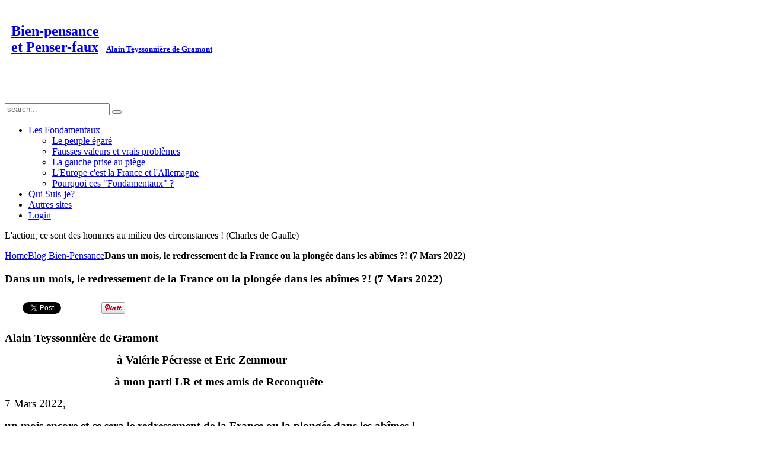

--- FILE ---
content_type: text/html; charset=utf-8
request_url: http://bienpensance-penserfaux.eu/index.php/10-blog-bien-pensance/191-pecresse-zemmour-et-lr-reconquete-un-pacte-commun-de-gouvernement-urgent
body_size: 27068
content:
<!DOCTYPE HTML>
<html  lang="en-gb" dir="ltr" xmlns:fb="http://ogp.me/ns/fb#">

<head>
<meta charset="utf-8" />
<meta http-equiv="X-UA-Compatible" content="IE=edge,chrome=1">
<meta name="viewport" content="width=device-width, initial-scale=1">
  <base href="http://bienpensance-penserfaux.eu/index.php/10-blog-bien-pensance/191-pecresse-zemmour-et-lr-reconquete-un-pacte-commun-de-gouvernement-urgent" />
  <meta name="author" content="Super User" />
  <meta name="generator" content="Joomla! - Open Source Content Management" />
  <title>Dans un mois, le redressement de la France ou la plongée dans les abîmes ?!  (7 Mars 2022)</title>
  <link href="http://bienpensance-penserfaux.eu/index.php/10-blog-bien-pensance/191-pecresse-zemmour-et-lr-reconquete-un-pacte-commun-de-gouvernement-urgent" rel="canonical" />
  <link href="http://bienpensance-penserfaux.eu/index.php/component/search/?Itemid=101&amp;catid=10&amp;id=191&amp;format=opensearch" rel="search" title="Search Penser Faux" type="application/opensearchdescription+xml" />
  <link href="/templates/yoo_glass/favicon.ico" rel="shortcut icon" type="image/vnd.microsoft.icon" />
  <link rel="stylesheet" href="/cache/widgetkit/widgetkit-1720a250.css" type="text/css" />
  <link rel="stylesheet" href="/templates/yoo_glass/css/bootstrap.css" type="text/css" />
  <style type="text/css">
.fb_iframe_widget {max-width: none;} .fb_iframe_widget_lift  {max-width: none;} @media print { .css_buttons0,.css_buttons1,.css_fb_like,.css_fb_share,.css_fb_send,css_fb_photo,.css_twitter,.css_google,.css_google_share,.css_linkedin,.css_pinterest,.css_fb_comments,.css_fb_comments_count { display:none }}
  </style>
  <script src="/media/jui/js/jquery.min.js" type="text/javascript"></script>
  <script src="/media/jui/js/jquery-noconflict.js" type="text/javascript"></script>
  <script src="/media/jui/js/jquery-migrate.min.js" type="text/javascript"></script>
  <script src="/media/system/js/mootools-core.js" type="text/javascript"></script>
  <script src="/media/system/js/core.js" type="text/javascript"></script>
  <script src="/media/system/js/tabs-state.js" type="text/javascript"></script>
  <script src="/cache/widgetkit/widgetkit-35ef76ec.js" type="text/javascript"></script>
  <script src="//connect.facebook.net/en_GB/all.js#xfbml=1" type="text/javascript" async="async"></script>
  <script src="//platform.twitter.com/widgets.js" type="text/javascript" async="async"></script>
  <script type="text/javascript">

      function AddGoogleScript(){
        var js,fjs=document.getElementsByTagName('script')[0];
        if(!document.getElementById('google-wjs')){
          js=document.createElement('script');
          js.id='google-wjs';
          js.setAttribute('async', 'true');
          js.src="//apis.google.com/js/plusone.js";
          js.text="{lang: 'en-GB'}";
          fjs.parentNode.insertBefore(js,fjs);
        }
      }
      window.addEvent('load', function() { AddGoogleScript() });
      function AddLinkedInScript(){
        var js,fjs=document.getElementsByTagName('script')[0];
        if(!document.getElementById('linkedin-js')){
          js=document.createElement('script');
          js.id='linkedin-js';
          js.setAttribute('async', 'true');
          js.src="//platform.linkedin.com/in.js";
          fjs.parentNode.insertBefore(js,fjs);
        }
      }
      window.addEvent('load', function() { AddLinkedInScript() });
      function AddPinterestScript(){
        var js,fjs=document.getElementsByTagName('script')[0];
        if(!document.getElementById('pinterest-js')){
          js=document.createElement('script');
          js.id='pinterest-js';
      
          js.setAttribute('async', 'true');
          js.src="//assets.pinterest.com/js/pinit.js";
          fjs.parentNode.insertBefore(js,fjs);
        }
      }
      window.addEvent('load', function() { AddPinterestScript() });
  </script>

<link rel="apple-touch-icon-precomposed" href="/templates/yoo_glass/apple_touch_icon.png" />
<link rel="stylesheet" href="/templates/yoo_glass/css/base.css" />
<link rel="stylesheet" href="/templates/yoo_glass/css/layout.css" />
<link rel="stylesheet" href="/templates/yoo_glass/css/menus.css" />
<style>.wrapper { max-width: 1220px; }
#maininner { width: 100%; }
#menu .dropdown { width: 250px; }
#menu .columns2 { width: 500px; }
#menu .columns3 { width: 750px; }
#menu .columns4 { width: 1000px; }</style>
<link rel="stylesheet" href="/templates/yoo_glass/css/modules.css" />
<link rel="stylesheet" href="/templates/yoo_glass/css/tools.css" />
<link rel="stylesheet" href="/templates/yoo_glass/css/system.css" />
<link rel="stylesheet" href="/templates/yoo_glass/css/system-white.css" />
<link rel="stylesheet" href="/templates/yoo_glass/css/extensions.css" />
<link rel="stylesheet" href="/templates/yoo_glass/styles/dark/css/custom.css" />
<link rel="stylesheet" href="/templates/yoo_glass/css/color/blue.css" />
<link rel="stylesheet" href="/templates/yoo_glass/css/font1/sourcesanspro.css" />
<link rel="stylesheet" href="/templates/yoo_glass/css/font2/sourcesanspro.css" />
<link rel="stylesheet" href="/templates/yoo_glass/css/font3/sourcesanspro.css" />
<link rel="stylesheet" href="/templates/yoo_glass/styles/dark/css/style.css" />
<link rel="stylesheet" href="/templates/yoo_glass/css/responsive.css" />
<link rel="stylesheet" href="/templates/yoo_glass/css/print.css" />
<link rel="stylesheet" href="/templates/yoo_glass/fonts/sourcesanspro.css" />
<script>window["WarpThemePath"]="/templates/yoo_glass";</script>
<script src="/templates/yoo_glass/warp/js/warp.js"></script>
<script src="/templates/yoo_glass/warp/js/responsive.js"></script>
<script src="/templates/yoo_glass/warp/js/accordionmenu.js"></script>
<script src="/templates/yoo_glass/warp/js/dropdownmenu.js"></script>
<script src="/templates/yoo_glass/js/template.js"></script>




<script>
  (function(i,s,o,g,r,a,m){i['GoogleAnalyticsObject']=r;i[r]=i[r]||function(){
  (i[r].q=i[r].q||[]).push(arguments)},i[r].l=1*new Date();a=s.createElement(o),
  m=s.getElementsByTagName(o)[0];a.async=1;a.src=g;m.parentNode.insertBefore(a,m)
  })(window,document,'script','//www.google-analytics.com/analytics.js','ga');
  ga('create', 'UA-55663498-1', 'http://bienpensance-penserfaux.eu');
  ga('send', 'pageview');
</script>
<!-- Universal Google Analytics Plugin by PB Web Development -->

</head>

<body id="page" class="page  isblog  bottom-b-line  system- system-white" data-config='{"twitter":0,"plusone":0,"facebook":0,"style":"dark"}'><div id='fb-root'></div>

		
	<div class="wrapper clearfix">

		<header id="header">

						<div id="toolbar" class="clearfix">

									
								<div class="float-right"><div class="module   deepest">

					
</div></div>
								
			</div>
			
				
			<a id="logo" href="http://bienpensance-penserfaux.eu">
<table cellspacing="10">
<tbody>
<tr>
<td valign="middle">
<h2>Bien-pensance <br />et Penser-faux</h2>
</td>
<td valign="bottom">
<h5 class="style1">Alain Teyssonnière de Gramont</h5>
</td>
</tr>
</tbody>
</table>
<p> </p></a>
			
						<div id="menubar" class="clearfix">
				
								<div id="search">
<form id="searchbox-40" class="searchbox" action="/" method="post" role="search">
	<input type="text" value="" name="searchword" placeholder="search..." />
	<button type="reset" value="Reset"></button>
	<input type="hidden" name="task"   value="search" />
	<input type="hidden" name="option" value="com_search" />
	<input type="hidden" name="Itemid" value="101" />	
</form>

<script src="/templates/yoo_glass/warp/js/search.js"></script>
<script>
jQuery(function($) {
	$('#searchbox-40 input[name=searchword]').search({'url': '/index.php/component/search/?tmpl=raw&amp;type=json&amp;ordering=&amp;searchphrase=all', 'param': 'searchword', 'msgResultsHeader': 'Search Results', 'msgMoreResults': 'More Results', 'msgNoResults': 'No results found'}).placeholder();
});
</script></div>
								
								<nav id="menu"><ul class="menu menu-dropdown">
<li class="level1 item101 parent active current"><a href="/" class="level1 parent active current"><span>Les Fondamentaux</span></a><div class="dropdown columns2"><div class="dropdown-bg"><div><div class="width50 column"><ul class="nav-child unstyled small level2"><li class="level2 item234"><a href="/index.php/home/peuple-egare" class="level2"><span>Le peuple égaré</span></a></li><li class="level2 item235"><a href="/index.php/home/fausses-valeurs-et-vrais-problemes" class="level2"><span>Fausses valeurs et vrais problèmes</span></a></li><li class="level2 item236"><a href="/index.php/home/la-gauche-prise-au-piege" class="level2"><span>La gauche prise au piège</span></a></li></ul></div><div class="width50 column"><ul class="level2"><li class="level2 item237"><a href="/index.php/home/l-europe-c-est-la-france-et-l-allemagne" class="level2"><span>L'Europe c'est la France et l'Allemagne</span></a></li><li class="level2 item240"><a href="/index.php/home/pourquoi-ces-fondamentaux" class="level2"><span>Pourquoi ces "Fondamentaux" ?</span></a></li></ul></div></div></div></div></li><li class="level1 item199"><a href="/index.php/qui-suis-je" class="level1"><span>Qui Suis-je?</span></a></li><li class="level1 item239"><a href="/index.php/autres-sites" class="level1"><span>Autres sites</span></a></li><li class="level1 item196"><a href="/index.php/login" class="level1"><span>Login</span></a></li></ul></nav>
								
			</div>
			
					
		</header>

				<section id="top-a" class="grid-block"><div class="grid-box width100 grid-h"><div class="module mod-box  deepest">

			
<p>L'action, ce sont des hommes au milieu des circonstances ! (Charles de Gaulle)</p>		
</div></div></section>
				
				
				<div id="main" class="grid-block">

			<div id="maininner" class="grid-box">

				
								<section id="content" class="grid-block">

										<div class="breadcrumbs"><a href="/">Home</a><a href="/index.php/10-blog-bien-pensance">Blog Bien-Pensance</a><strong>Dans un mois, le redressement de la France ou la plongée dans les abîmes ?!  (7 Mars 2022)</strong></div>					
					
<div id="system-message-container">
<div id="system-message">
</div>
</div>

<div id="system">

	
	<article class="item">

		
				<header>

										
								
			<h1 class="title">Dans un mois, le redressement de la France ou la plongée dans les abîmes ?!  (7 Mars 2022)</h1>

			
		</header>
			
		
		<div class="content clearfix">

		<div class="css_buttons0" style="min-height:40px;display: inline-block;width: 100%;"><div class="css_fb_like" style="display:inline-block;margin:10px;"><fb:like href="http://bienpensance-penserfaux.eu/index.php/10-blog-bien-pensance/191-pecresse-zemmour-et-lr-reconquete-un-pacte-commun-de-gouvernement-urgent" layout="button_count" show_faces="1" share="false"  action="like" colorscheme="light" kid_directed_site="false"></fb:like>
</div><div style="display:inline-block;margin:10px;" class="css_twitter"><a href="//twitter.com/share" class="twitter-share-button"     data-url="http://bienpensance-penserfaux.eu/index.php/10-blog-bien-pensance/191-pecresse-zemmour-et-lr-reconquete-un-pacte-commun-de-gouvernement-urgent" data-text="Dans un mois, le redressement de la France ou la plongée dans les abîmes ?!  (7 Mars 2022)" data-count="horizontal">Tweet</a></div>
<div class="css_google" style="display:inline-block;margin:10px;"><div class="g-plusone"    data-size="medium" data-href="http://bienpensance-penserfaux.eu/index.php/10-blog-bien-pensance/191-pecresse-zemmour-et-lr-reconquete-un-pacte-commun-de-gouvernement-urgent" ></div></div>
<div class="css_linkedin" style="display:inline-block;margin:10px;"><script type="IN/Share" data-url="http://bienpensance-penserfaux.eu/index.php/10-blog-bien-pensance/191-pecresse-zemmour-et-lr-reconquete-un-pacte-commun-de-gouvernement-urgent"  ></script>
</div><div class="css_pinterest" style="display:inline-block;margin:10px;"><a href="//www.pinterest.com/pin/create/button/" data-pin-do="buttonBookmark"   ><img src="//assets.pinterest.com/images/pidgets/pinit_fg_en_rect_gray_20.png" /></a></div>
</div><p><strong><span style="font-size: 14pt; line-height: 115%; font-family: 'Times New Roman', serif;">Alain Teyssonnière de Gramont</span></strong></p>
<p style="margin-left: 106.2pt; text-indent: 35.4pt;"><strong><span style="font-size: 14pt; line-height: 115%; font-family: 'Times New Roman', serif;">à Valérie Pécresse et Eric Zemmour </span></strong></p>
<p><strong><span style="font-size: 14pt; line-height: 115%; font-family: 'Times New Roman', serif;">&nbsp;&nbsp;&nbsp;&nbsp;&nbsp;&nbsp;&nbsp;&nbsp;&nbsp;&nbsp;&nbsp;&nbsp;&nbsp;&nbsp;&nbsp;&nbsp;&nbsp;&nbsp;&nbsp;&nbsp;&nbsp;&nbsp;&nbsp;&nbsp;&nbsp;&nbsp;&nbsp; &nbsp;&nbsp;&nbsp;&nbsp;&nbsp;&nbsp;&nbsp;&nbsp; à mon parti LR et mes amis de Reconquête</span></strong></p>
<p><span style="font-size: 14pt; line-height: 115%; font-family: 'Times New Roman', serif;">7 Mars 2022,</span></p>
<p><strong><span style="font-size: 14pt; line-height: 115%; font-family: 'Times New Roman', serif;">un mois encore et ce sera le redressement de la France ou la plongée dans les abîmes&nbsp;!</span></strong></p>
<p><span style="font-size: 14pt; line-height: 115%; font-family: 'Times New Roman', serif;">Depuis le mois de Septembre, j’ai déjà lancé plusieurs alertes et la situation reste confuse. A ce jour en effet, <strong>aucun des candidats et aucun des partis de nos deux droites ne se distingue encore vraiment pour prendre la tête de la droite forte et gaullienne</strong> qui seule, dans les circonstances actuelles, serait à même de redresser la France et la rétablir dans son rôle séculaire de puissance-pivot de l’Europe.</span></p>
<p><strong><span style="font-size: 14pt; line-height: 115%; font-family: 'Times New Roman', serif;">Il ne s’agit donc plus de Valérie Pécresse ou d’Eric Zemmour, ni des Républicains ou de Reconquête, IL S’AGIT DE LA FRANCE&nbsp;… DONC DE FAIRE L’UNION AVEC UNE CANDIDATURE UNIQUE ET UN PACTE COMMUN DE GOUVERNEMENT POUR QUALIFIER NOTRE DROITE AU SECOND TOUR ET REPRENDRE LES RÊNES DE LA FRANCE !</span></strong></p>
<p><strong><span style="font-size: 14pt; line-height: 115%; font-family: 'Times New Roman', serif;">A vous d’agir, vite et fort&nbsp;! Ne jouez pas la France à la roulette russe&nbsp;!</span></strong></p>
<p><span style="font-size: 14pt; line-height: 115%; font-family: 'Times New Roman', serif;">Avec mes très cordiales salutations et la gratitude du peuple de France.</span></p>
<p>&nbsp;</p>
<p><a href="mailto:<script type='text/javascript'>
 <!--
 var prefix = '&#109;a' + 'i&#108;' + '&#116;o';
 var path = 'hr' + 'ef' + '=';
 var addy68324 = '&#97;td&#101;gr&#97;m&#111;nt' + '&#64;';
 addy68324 = addy68324 + 'w&#97;n&#97;d&#111;&#111;' + '&#46;' + 'fr';
 document.write('<a ' + path + '\'' + prefix + ':' + addy68324 + '\'>');
 document.write(addy68324);
 document.write('<\/a>');
 //-->\n </script><script type='text/javascript'>
 <!--
 document.write('<span style=\'display: none;\'>');
 //-->
 </script>This email address is being protected from spambots. You need JavaScript enabled to view it.
 <script type='text/javascript'>
 <!--
 document.write('</');
 document.write('span>');
 //-->
 </script>"><strong><span style="font-size: 14pt; line-height: 115%; font-family: 'Times New Roman', serif;"><script type='text/javascript'>
 <!--
 var prefix = '&#109;a' + 'i&#108;' + '&#116;o';
 var path = 'hr' + 'ef' + '=';
 var addy93323 = '&#97;td&#101;gr&#97;m&#111;nt' + '&#64;';
 addy93323 = addy93323 + 'w&#97;n&#97;d&#111;&#111;' + '&#46;' + 'fr';
 document.write('<a ' + path + '\'' + prefix + ':' + addy93323 + '\'>');
 document.write(addy93323);
 document.write('<\/a>');
 //-->\n </script><script type='text/javascript'>
 <!--
 document.write('<span style=\'display: none;\'>');
 //-->
 </script>This email address is being protected from spambots. You need JavaScript enabled to view it.
 <script type='text/javascript'>
 <!--
 document.write('</');
 document.write('span>');
 //-->
 </script></span></strong></a><strong><span style="font-size: 14pt; line-height: 115%; font-family: 'Times New Roman', serif;">&nbsp;&nbsp; </span></strong></p>
<p>&nbsp;</p>
<p><strong><span style="font-size: 14pt; line-height: 115%; font-family: 'Times New Roman', serif;">PECRESSE-ZEMMOUR&nbsp;: L’UNION OU LA COURSE A L’ABÎME&nbsp;? </span></strong></p>
<p><strong><span style="font-size: 12pt; line-height: 115%; font-family: 'Times New Roman', serif;">Mars 2022, tout bouge mais rien ne change&nbsp;!</span></strong><span style="font-size: 12pt; line-height: 115%; font-family: 'Times New Roman', serif;"> La «&nbsp;déliquescence&nbsp;» s’installe en France, l’Europe patauge et le monde s’agite. Pour rétablir l’ordre normal des choses et des puissances, il convient de redresser la France, la rétablir dans son rôle séculaire de puissance-pivot de l’Europe et confirmer cette dernière en tant que puissance mondiale de référence du 21è siècle.</span></p>
<p><strong><span style="font-size: 12pt; line-height: 115%; font-family: 'Times New Roman', serif;">Or, pour redresser la France, il faut la guérir du grand désordre de la pensée et du contresens permanent dans l’action qui la gouvernent depuis que règne cette maladie de gaucho-bien-pensance</span></strong><span style="font-size: 12pt; line-height: 115%; font-family: 'Times New Roman', serif;"> héritée de nos intellectuels germanopratins d’après-guerre que nos petit-bourgeois soixante-huitards se sont empressés de transmuer en un variant bobo-libéral-progressiste si vorace et si incohérent qu’il en a enfanté le «&nbsp;déconstructionnisme&nbsp;» wokiste ou minoritariste de la «&nbsp;French Theory&nbsp;» des «&nbsp;liberals&nbsp;» américains mais aussi le «&nbsp;mollisme centrisant&nbsp;» européen qui confond allègrement liberté et libertarisme, égalité et égalitarisme, et fraternité avec «&nbsp;droit-de-l’hommisme&nbsp;». <strong>Après le désastreux quinquennat Hollande de la gauche qui pense faux, le dernier avatar de cette non-pensée s’est incarné dans notre jeune Président Macron, </strong>ardent et irresponsable promoteur du multiculturalisme&nbsp;mondialisant, dont les contradictions dans la pensée et l’incohérence dans l’action ont bien vite montré à tous qu’on ne pouvait espérer de lui que l’accentuation de la «&nbsp;pente grecque&nbsp;» sur le plan économique et social, la déliquescence accélérée de notre identité culturelle et nationale et enfin, la soumission progressive de notre peuple aux puissances émergentes «&nbsp;amies&nbsp;» ou «&nbsp;revanchardes&nbsp;».</span></p>
<p><em><span style="font-size: 12pt; line-height: 115%; font-family: 'Times New Roman', serif;">La gauche nationale ou républicaine ayant disparu et la gauche progressiste ou écologiste n’étant capable de s’affirmer que par les «&nbsp;minoritarismes&nbsp;» sectaires et désordonnés qu’elle veut promouvoir<strong>, il est devenu vital pour nos peuples et nos pays que la droite, cette droite forte et gaullienne qui a plusieurs fois sauvé la France, reprenne au plus vite les rênes du pays pour redresser la France et la rétablir dans son rôle séculaire de puissance-pivot de l’Europe</strong>, une Europe qui devra rester capable de répondre aux défis du monde du 21è siècle.</span></em></p>
<p><strong><span style="font-size: 12pt; line-height: 115%; font-family: 'Times New Roman', serif;">Or, cette droite salvatrice est actuellement divisée en deux branches cousines, la droite LR</span></strong><span style="font-size: 12pt; line-height: 115%; font-family: 'Times New Roman', serif;"> qui après de trop longues divagations dans le mollisme centriste sous prétexte de «&nbsp;rassemblement démocratique&nbsp;», cherche à redevenir la droite qu’elle n’aurait jamais dû cesser d’être, la droite qui soutenait de Gaulle puis Pompidou, celle aussi des débuts chiraquiens et de la «&nbsp;reconquista&nbsp;» du RPR des années 80, la droite enfin qui soutenait Fillon en 2017 à l’opposé des «&nbsp;accommodements juppéisants&nbsp;» de «&nbsp;la droite au centre&nbsp;»&nbsp;!</span></p>
<p><span style="font-size: 12pt; line-height: 115%; font-family: 'Times New Roman', serif;">A côté d’elle, vient de surgir <strong>la «&nbsp;droite Zemmour&nbsp;»</strong> qui précisément, attire beaucoup des déçus de la droite quand elle hésite ou recule devant l’obstacle et en particulier les déçus du FN/RN qui pour beaucoup se trouvent être originellement des déçus de la droite molle post-RPR puis de l’UMP «&nbsp;centrisée&nbsp;» des années 2000. </span></p>
<p><strong><span style="font-size: 12pt; line-height: 115%; font-family: 'Times New Roman', serif;">Or, en ce mois de Mars à un mois du premier tour, et même si cela paraît étrangement contraire au bon sens compte tenu du «&nbsp;gloubi-boulga macronien et des incohérences de ce ni droite ni gauche désordonné&nbsp;» et face à la droite RN toujours aussi peu crédible même si elle s’est légèrement bonifiée, il semble se confirmer ce que l’on sentait déjà depuis l’automne à savoir que si elles restent divisées, ni l’une ni l’autre de nos deux droites ne sera en mesure de passer le premier tour !</span></strong> <strong><span style="font-size: 12pt; line-height: 115%; font-family: 'Times New Roman', serif;">Seule l’union autour d’un Pacte de Gouvernement solide permettra donc à notre droite forte et gaullienne de se qualifier pour le second tour et de vaincre pour faire gagner la France …</span></strong><span style="font-size: 12pt; line-height: 115%; font-family: 'Times New Roman', serif;"> ou alors ce sera l’échec et le peuple français dévalera ad mortem la pente de la déliquescence consacrant la ruine de sa puissance et de sa civilisation. </span></p>
<p><em><span style="font-size: 12pt; line-height: 115%; font-family: 'Times New Roman', serif;">Ce sera la responsabilité des Français de choisir mais d’abord celle des décideurs de nos deux droites, Valérie Pécresse et ses soutiens LR d’un côté, Eric Zemmour et ses amis de Reconquête de l’autre, <strong>de faire ou non le nécessaire pour réussir l’union de la droite et gagner.</strong></span></em></p>
<p><strong><span style="font-size: 12pt; line-height: 115%; font-family: 'Times New Roman', serif;">Pour cela, plusieurs conditions&nbsp;opérationnelles et des décisions urgentes :</span></strong></p>
<ol>
<li><em><span style="font-size: 12pt; line-height: 115%; font-family: 'Times New Roman', serif;">Que Pécresse et Zemmour aient le courage et l’esprit de sacrifice</span></em><span style="font-size: 12pt; line-height: 115%; font-family: 'Times New Roman', serif;"> qui conviennent pour prendre l’initiative des contacts avec l’autre droite en vue de se rapprocher et de faire l’union. </span></li>
<li><em><span style="font-size: 12pt; line-height: 115%; font-family: 'Times New Roman', serif;">Qu’ils s’accordent sur le fait que leur ligne est bien la même à savoir redresser la France pour la rétablir dans son rôle séculaire de puissance-pivot de l’Europe</span></em><span style="font-size: 12pt; line-height: 115%; font-family: 'Times New Roman', serif;"> avec les trois priorités&nbsp;du Pacte de Gouvernement : d’abord, redynamiser l’économie française et garantir la protection sociale du peuple français par un recadrage sévère de la dépense publique et de la gestion du secteur public sur les priorités nationales&nbsp;; ensuite, mettre en œuvre un cadrage de l’immigration et de la pratique de l’islam permettant de pérenniser la cohésion nationale&nbsp;; enfin, assurer l’autorité de l’Etat pour sauvegarder les impératifs de paix publique et de sécurité intérieure et extérieure du pays.</span></li>
<li><em><span style="font-size: 12pt; line-height: 115%; font-family: 'Times New Roman', serif;">Qu’ils mettent au pas leurs soutiens respectifs les plus excités ou les plus inconscients en les empêchant de radoter les imbécilités qu’ils profèrent</span></em><span style="font-size: 12pt; line-height: 115%; font-family: 'Times New Roman', serif;">, les uns sur «&nbsp;la droite molle&nbsp;» de Pécresse (ce sont les tirailleurs mal cadrés de Zemmour&nbsp;!), les autres sur «&nbsp;l’extrémisme&nbsp;» de Zemmour (quelques mollassons geignards de Pécresse&nbsp;sans doute mal à l’aise au combat !) pour lancer au plus vite, la dynamique d’un rapprochement de fond entre les deux droites cousines&nbsp;!</span></li>
<li><strong><em><span style="font-size: 12pt; line-height: 115%; font-family: 'Times New Roman', serif;">Qu’ils s’engagent clairement à appeler leurs troupes et leurs électeurs à voter pour l’autre si eux-mêmes n’arrivaient pas</span></em></strong><strong><span style="font-size: 12pt; line-height: 115%; font-family: 'Times New Roman', serif;"> à passer le premier tour et plus encore, qu’ils s’engagent à <em>se retirer au profit de l’autre d’ici la fin du mois de Mars, au cas où il serait devenu évident que l’un des deux ne percera pas&nbsp;à la hauteur suffisante.</em></span></strong></li>
</ol>
<p><strong><span style="font-size: 14pt; line-height: 115%; font-family: 'Times New Roman', serif;">Aucun de nos candidats en effet, Pécresse ou Zemmour, et aucun de nos partis, LR ou Reconquête, n’a le droit de jouer la présidentielle à la roulette russe ni de risquer de faire perdre cinq ans de plus à la France&nbsp;en ne faisant pas </span></strong><strong><span style="font-size: 18pt; line-height: 115%; font-family: 'Times New Roman', serif;">«&nbsp;tout</span></strong><strong><span style="font-size: 14pt; line-height: 115%; font-family: 'Times New Roman', serif;">&nbsp;» pour faire gagner la droite et sauver la France ! </span></strong></p>
<p><strong><em><span style="font-size: 16pt; line-height: 115%; font-family: 'Times New Roman', serif;">Chère Valérie Pécresse, cher Eric Zemmour je vous sais gré du combat que vous menez pour votre cause mais je vous prie instamment de penser d’abord à la France et d’agir pour «&nbsp;elle&nbsp;»&nbsp;!</span></em></strong></p>
<p>&nbsp;</p>
<p style="margin-left: 141.6pt; text-indent: 35.4pt;"><span style="font-size: 14pt; line-height: 115%; font-family: 'Times New Roman', serif;">Alain Teyssonnière de Gramont </span></p>
<p>&nbsp;</p>
<p><strong><span style="font-size: 14pt; line-height: 115%; font-family: 'Times New Roman', serif;">25 rue Broca 75005&nbsp;&nbsp;&nbsp;&nbsp;&nbsp;&nbsp; <script type='text/javascript'>
 <!--
 var prefix = '&#109;a' + 'i&#108;' + '&#116;o';
 var path = 'hr' + 'ef' + '=';
 var addy94714 = '&#97;td&#101;gr&#97;m&#111;nt' + '&#64;';
 addy94714 = addy94714 + 'w&#97;n&#97;d&#111;&#111;' + '&#46;' + 'fr';
 var addy_text94714 = '&#97;td&#101;gr&#97;m&#111;nt' + '&#64;' + 'w&#97;n&#97;d&#111;&#111;' + '&#46;' + 'fr';
 document.write('<a ' + path + '\'' + prefix + ':' + addy94714 + '\'>');
 document.write(addy_text94714);
 document.write('<\/a>');
 //-->\n </script><script type='text/javascript'>
 <!--
 document.write('<span style=\'display: none;\'>');
 //-->
 </script>This email address is being protected from spambots. You need JavaScript enabled to view it.
 <script type='text/javascript'>
 <!--
 document.write('</');
 document.write('span>');
 //-->
 </script> </span></strong></p>
		</div>

		
		
		
			
	</article>

</div>
				</section>
				
				
			</div>
			
						
			
		</div>
		
				<section id="bottom-a" class="grid-block"><div class="grid-box width100 grid-h"><div class="module mod-box  deepest">

		<h3 class="module-title">Actualités</h3>	<ul class="category-module">
			<li>
							<a class="mod-articles-category-title " href="/index.php/10-blog-bien-pensance/216-l-action-ce-sont-des-hommes-au-milieu-des-circonstances-ch-de-gaulle">
				BIEN-PENSANCE, ISLAMOGAUCHISME ET DELIQUESCENCE ... REDRESSER LA FRANCE ET LA RETABLIR DANS SON RÔLE SECULAIRE DE PUISSANCE-PIVOT DE L'EUROPE   (13 Février 2025)				</a>
			
			
			
			
			
							<p class="mod-articles-category-introtext">
				<strong>Bien-pensance, progressisme et déliquescence … Dégauchir la France et refaire l’Europe … Une</strong>...				</p>
			
					</li>
			<li>
							<a class="mod-articles-category-title " href="/index.php/10-blog-bien-pensance/215-imperatifs-de-cohesion-sociale-identite-nationale-et-securite-publique">
				IMMIGRATION, INTEGRATION ET ASSIMILATION ... CADRER ET MAÎTRISER         (12 Février 2025)       				</a>
			
			
			
			
			
							<p class="mod-articles-category-introtext">
				<strong>IMMIGRATION, INTEGRATION ET ASSIMILATION</strong> 
<strong><em>Les trois Impératifs de cohésion sociale, d’identité</em></strong>...				</p>
			
					</li>
			<li>
							<a class="mod-articles-category-title " href="/index.php/10-blog-bien-pensance/212-bien-pensance-progressisme-et-deliquescence-degauchir-la-france-et-refaire-l-europe-une-droite-gaullienne-pour-redresser-la-france-juin-2024">
				BIEN-PENSANCE, PROGRESSISME ET DELIQUESCENCE ... DEGAUCHIR LA FRANCE ET REFAIRE L'EUROPE ..., UNE DROITE GAULLIENNE POUR REDRESSER LA FRANCE  (Juin 2024)				</a>
			
			
			
			
			
							<p class="mod-articles-category-introtext">
				<strong>Bien-pensance, progressisme et déliquescence … Dégauchir la France et refaire l’Europe … Une</strong>...				</p>
			
					</li>
			<li>
							<a class="mod-articles-category-title " href="/index.php/10-blog-bien-pensance/210-degauchir-la-france-et-la-retablir-dans-son-role-seculaire-de-puissance-pivot-de-l-europe-5-mars-2024">
				BIEN-PENSANCE, PROGRESSISME ET DELIQUESCENCE ... DEGAUCHIR LA FRANCE ET REFAIRE L'EUROPE ... UNE DROITE FORTE, JUSTE ET SOLIDAIRE, UNE DROITE GAULLIENNE (5 Mars 2024)				</a>
			
			
			
			
			
							<p class="mod-articles-category-introtext">
				<strong>Bien-pensance, progressisme et déliquescence … Dégauchir la France et refaire l’Europe … Une</strong>...				</p>
			
					</li>
			<li>
							<a class="mod-articles-category-title " href="/index.php/10-blog-bien-pensance/169-bien-pensance-progressisme-et-deliquescence-degauchir-la-france">
				*********************************************************************				</a>
			
			
			
			
			
							<p class="mod-articles-category-introtext">
				&nbsp; 
 &nbsp; 
 &nbsp;				</p>
			
					</li>
			<li>
							<a class="mod-articles-category-title " href="/index.php/10-blog-bien-pensance/205-le-combat-pour-le-redressement">
				BIEN-PENSANCE, PROGRESSISME ET DELIQUESCENCE ... DEGAUCHIR LA FRANCE ET REFAIRE L'EUROPE  ( 23 Sept.. 2023) 				</a>
			
			
			
			
			
							<p class="mod-articles-category-introtext">
				<strong>Le combat pour le redressement culturel, économique, social, sociétal et sécurité publique</strong>...				</p>
			
					</li>
			<li>
							<a class="mod-articles-category-title " href="/index.php/10-blog-bien-pensance/193-les-priorites-economie-immigration-islam-autorite-de-l-etat">
				Le combat pour redresser la France				</a>
			
			
			
			
			
							<p class="mod-articles-category-introtext">
				<strong>Le combat culturel et les trois priorités du redressement</strong>,&nbsp; lettre du 7 Octobre 2022 Sommaire .......				</p>
			
					</li>
			<li>
							<a class="mod-articles-category-title " href="/index.php/10-blog-bien-pensance/192-avril-2022-un-monde-nouveau-quelle-france">
				Avril 2022 … un monde nouveau ?? quelle France ??				</a>
			
			
			
			
			
							<p class="mod-articles-category-introtext">
				<strong>&nbsp;</strong> 
  
<strong>La droite forte, la droite gaullienne, où en est-on&nbsp;?</strong> 
  
<strong>10 Avril 2022&nbsp;</strong><strong>: Valérie Pécresse et LR, Eric</strong>...				</p>
			
					</li>
			<li>
							<a class="mod-articles-category-title active" href="/index.php/10-blog-bien-pensance/191-pecresse-zemmour-et-lr-reconquete-un-pacte-commun-de-gouvernement-urgent">
				Dans un mois, le redressement de la France ou la plongée dans les abîmes ?!  (7 Mars 2022)				</a>
			
			
			
			
			
							<p class="mod-articles-category-introtext">
				<strong>Alain Teyssonnière de Gramont</strong> 
<strong>à Valérie Pécresse et Eric Zemmour</strong> 
 <strong>&nbsp;&nbsp;&nbsp;&nbsp;&nbsp;&nbsp;&nbsp;&nbsp;&nbsp;&nbsp;&nbsp;&nbsp;&nbsp;&nbsp;&nbsp;&nbsp;&nbsp;&nbsp;&nbsp;&nbsp;&nbsp;&nbsp;&nbsp;&nbsp;&nbsp;&nbsp;&nbsp; &nbsp;&nbsp;&nbsp;&nbsp;&nbsp;&nbsp;&nbsp;&nbsp; à mon parti LR et mes amis de</strong>...				</p>
			
					</li>
			<li>
							<a class="mod-articles-category-title " href="/index.php/10-blog-bien-pensance/189-la-jouer-solo-serait-le-suicide-de-la-droite-et-la-ruine-de-la-france">
				Chers amis de la "Droite LR" et de la "Droite Zemmour", ne jouez pas la Présidentielle à la roulette russe  (12 Janvier 2022)				</a>
			
			
			
			
			
							<p class="mod-articles-category-introtext">
				Janvier 2022, ALERTE ET RASSEMBLEMENT&nbsp;!&nbsp;Message d’Alain Teyssonnière de Gramont à ses amis de la...				</p>
			
					</li>
			<li>
							<a class="mod-articles-category-title " href="/index.php/10-blog-bien-pensance/188-unis-nous-gagnerons-sinon-la-france-perdra-14-decembre-2021">
				UNIS, NOUS GAGNERONS ! SINON, LA FRANCE PERDRA !  (14 Décembre 2021)				</a>
			
			
			
			
			
							<p class="mod-articles-category-introtext">
				J’ai la prétention d’être Gaullien et le Rassemblement, c’est à droite qu’il faut le faire 
 Chers amis...				</p>
			
					</li>
			<li>
							<a class="mod-articles-category-title " href="/index.php/10-blog-bien-pensance/186-4-novembre-2021-lr-zemmour-ou-zemmour-lr-un-pacte-de-gouvernement-s-il-le-faut-pour-faire-gagner-la-droite">
				4 Novembre 2021 : LR-ZEMMOUR OU ZEMMOUR-LR, UN PACTE DE GOUVERNEMENT … POUR FAIRE GAGNER LA DROITE !				</a>
			
			
			
			
			
							<p class="mod-articles-category-introtext">
				<strong>LR-ZEMMOUR OU ZEMMOUR-LR, UN PACTE DE GOUVERNEMENT … POUR FAIRE GAGNER LA DROITE !</strong> 
 <strong>Redresser la</strong>...				</p>
			
					</li>
			<li>
							<a class="mod-articles-category-title " href="/index.php/11-blog-fausses-valeurs/184-7-octobre-2021-en-2022-lr-sans-zemmour-ne-passera-pas-et-zemmour-sans-lr-ne-pourra-rien">
				7 Octobre 2021 : EN 2022, LR SANS ZEMMOUR NE PASSERA PAS ET ZEMMOUR SANS LR NE POURRA RIEN ! 				</a>
			
			
			
			
			
							<p class="mod-articles-category-introtext">
				<strong>RASSEMBLEMENT&nbsp;! IL SERAIT CRIMINEL DE FAIRE PERDRE CINQ ANS DE PLUS A LA FRANCE&nbsp;!</strong> 
&nbsp; 
Monsieur le...				</p>
			
					</li>
			<li>
							<a class="mod-articles-category-title " href="/index.php/10-blog-bien-pensance/[base64]">
				LIQUIDER LES "MINORITARISMES",  REDRESSER LA FRANCE ET REFAIRE L'EUROPE !  ...  il faut agir pour une France forte, une Europe respectée et notre civilisation transcendée  ! (18 Mai 2021)				</a>
			
			
			
			
			
							<p class="mod-articles-category-introtext">
				<strong>«&nbsp;Minoritarismes, chienlit et déliquescence&nbsp;nationale » … ou «&nbsp;une France forte, une Europe</strong>...				</p>
			
					</li>
			<li>
							<a class="mod-articles-category-title " href="/index.php/10-blog-bien-pensance/175-la-france-a-redresser-et-l-europe-a-refaire-eradiquons-la-trilogie-diabolique-bien-pensance-progressisme-et-deliquescence-15-aout-2020">
				La France à redresser et l’Europe à refaire … éradiquons la trilogie diabolique « bien-pensance, progressisme et déliquescence » ! ( Août 2020 - Avril 2021)				</a>
			
			
			
			
			
							<p class="mod-articles-category-introtext">
				<strong>... le combat culturel et ses 3 priorités avec une droite forte... gaullienne !</strong> 
 &nbsp; 
 <strong>&nbsp;</strong> 
 <strong>… le combat, ce</strong>...				</p>
			
					</li>
			<li>
							<a class="mod-articles-category-title " href="/index.php/11-blog-fausses-valeurs/170-immigration-islam-les-3-commandements-12-avril-2019">
				Cadrage IMMIGRATION-ISLAM ... les 3 Commandements !  (12 Avril 2019  add. 25 Mars 2021) 				</a>
			
			
			
			
			
							<p class="mod-articles-category-introtext">
				&nbsp; 
 <strong> … cohésion sociale, identité nationale, sécurité publique, des impératifs absolus par un cadrage</strong>...				</p>
			
					</li>
			<li>
							<a class="mod-articles-category-title " href="/index.php/10-blog-bien-pensance/173-le-combat-ce-sera-la-reconstruction-culturelle-le-developpement-entrepreneurial-et-social-la-cohesion-nationale-et-l-autorite-de-l-etat">
				xxxxxxxx				</a>
			
			
			
			
			
							<p class="mod-articles-category-introtext">
				<strong>&nbsp;</strong> 
 &nbsp;				</p>
			
					</li>
			<li>
							<a class="mod-articles-category-title " href="/index.php/10-blog-bien-pensance/171-le-combat-pour-la-france-c-est-les-republicains-avec-wauquiez-une-droite-gaullienne-une-droite-forte-juste-et-solidaire-2-juin-2019">
				Le combat pour la France, c’est LES REPUBLICAINS avec Wauquiez, une DROITE GAULLIENNE, une droite forte, juste et solidaire … (2 juin 2019)				</a>
			
			
			
			
			
							<p class="mod-articles-category-introtext">
				<strong>Sur la pente Juppé, les egos affolés rejouent la droite la plus bête du monde&nbsp;!!! ..............</strong>...				</p>
			
					</li>
			<li>
							<a class="mod-articles-category-title " href="/index.php/10-blog-bien-pensance/168-juin-2018-la-gauche-a-cesse-de-nuire-macron-s-agite-mais-oublie-l-essentiel-et-la-france-patauge-seule-une-droite-forte-pourra-redresser-le-pays-21-juin-2018">
				Juin 2018, la gauche a cessé de nuire, Macron s’agite mais « oublie » l’essentiel et la France patauge ! SEULE UNE DROITE FORTE POURRA REDRESSER LE PAYS ! (21 juin 2018)				</a>
			
			
			
			
			
							<p class="mod-articles-category-introtext">
				<strong>… et côté «&nbsp;droite molle&nbsp;», les chichis ça suffit&nbsp;!!! &nbsp; RASSEMBLEMENT autour de Laurent Wauquiez !&nbsp;</strong>...				</p>
			
					</li>
			<li>
							<a class="mod-articles-category-title " href="/index.php/11-blog-fausses-valeurs/166-2018-au-jour-le-jour-du-bon-ou-du-mauvais-pour-la-france">
				2018 au jour le jour !  Emmanuel Macron, vous déshonorez la France par ces incontinences de langage qui couronnent votre difficulté d'agir ! 				</a>
			
			
			
			
			
							<p class="mod-articles-category-introtext">
				<strong>&nbsp;</strong> 
&nbsp; 
<strong>30 Avril&nbsp;: «&nbsp;crimes coloniaux&nbsp;» et «&nbsp;antisémitisme&nbsp;», la France coupable de Monsieur Macron...</strong>...				</p>
			
					</li>
			<li>
							<a class="mod-articles-category-title " href="/index.php/10-blog-bien-pensance/167-fruit-des-egarements-de-nos-intellectuels-de-gauche-d-apres-guerre-et-de-nos-68-tards-embourgeoises-voici-le-bobo-liberal-progressiste-28-avril-2018">
				Fruit des égarements de nos intellectuels de gauche d'après-guerre et de nos 68-tards embourgeoisés, voici le « bobo libéral-progressiste » ! (28 Avril 2018)				</a>
			
			
			
			
			
							<p class="mod-articles-category-introtext">
				<strong>… le bobo de droite&nbsp;? Un humaniste mou&nbsp;! Le bobo de gauche, un faux-penseur idéologisé et le bobo du</strong>...				</p>
			
					</li>
			<li>
							<a class="mod-articles-category-title " href="/index.php/10-blog-bien-pensance/165-emmanuel-macron-n-est-pas-le-president-qui-redressera-la-france-il-ne-sent-ni-la-france-ni-les-francais-et-n-a-pas-la-carrure-des-reformes-a-faire-14-janvier-2018">
				Emmanuel Macron n’est pas le Président qui redressera la France. Il ne sent ni la France ni les Français et n’a pas la carrure des réformes à faire ! (14 Janvier 2018)				</a>
			
			
			
			
			
							<p class="mod-articles-category-introtext">
				<strong>2018&nbsp;! LA FRANCE A BESOIN D’UNE DROITE FORTE pour mener le combat du redressement …</strong> 
 <strong>&nbsp;</strong> 
 <strong><em>Déliquescence, les</em></strong>...				</p>
			
					</li>
			<li>
							<a class="mod-articles-category-title " href="/index.php/11-blog-fausses-valeurs/[base64]">
				Immigration et islam (3) … Cohésion sociale et identité française sont des impératifs nationaux qui commandent un cadrage strict du processus intégration-assimilation (15 Novembre 2017 repris du 16/09/2016)				</a>
			
			
			
			
			
							<p class="mod-articles-category-introtext">
				<strong>… commandement n° 3&nbsp;: ijtihad ou fin de l’islam&nbsp;? Les musulmans veulent vivre leur islam au 21è</strong>...				</p>
			
					</li>
			<li>
							<a class="mod-articles-category-title " href="/index.php/11-blog-fausses-valeurs/[base64]">
				Immigration et islam (2) … Cohésion sociale et identité française sont des impératifs nationaux qui commandent un cadrage strict du processus intégration-assimilation  (15 Novembre 2017 repris du 10/9/2016)				</a>
			
			
			
			
			
							<p class="mod-articles-category-introtext">
				<strong>… commandement n°2&nbsp;: pas «&nbsp;d’islam de France&nbsp;» mais un islam encadré par les lois de la République</strong>...				</p>
			
					</li>
			<li>
							<a class="mod-articles-category-title " href="/index.php/11-blog-fausses-valeurs/162-immigration-et-islam-1-cohesion-sociale-et-identite-francaise-sont-des-imperatifs-nationaux-et-commandent-un-cadrage-strict-du-processus-integration-assimilation-14-novembre-2017-ex-6-09-2016">
				Immigration et islam (1) … Cohésion sociale et identité française sont des impératifs nationaux qui commandent un cadrage strict du processus intégration-assimilation (14 Novembre 2017 ex- 6/09/2016)				</a>
			
			
			
			
			
							<p class="mod-articles-category-introtext">
				<strong>… commandement n° 1&nbsp;: une immigration contrôlée dans un Etat fort et responsable</strong> 
 <em>«&nbsp;Il est très</em>...				</p>
			
					</li>
			<li>
							<a class="mod-articles-category-title " href="/index.php/11-blog-fausses-valeurs/161-ah-khoya-immigre-mon-frere-il-faut-choisir-le-respect-ou-la-chienlit-14-novembre-2017-ex-12-10-2015">
				Immigration-islam  (0)  : Ah Khoya, immigré mon frère !  Il faut choisir : le « respect » ou la « chienlit » ?   (14 Novembre 2017 ex- 12/10/2015)				</a>
			
			
			
			
			
							<p class="mod-articles-category-introtext">
				….<strong> marhaba bik&nbsp;! … mais si tu veux la chienlit, pars vivre ailleurs&nbsp;!....</strong> 
 <strong><em>Sache qu’en France, les</em></strong>...				</p>
			
					</li>
			<li>
							<a class="mod-articles-category-title " href="/index.php/13-blog-la-france-et-l-allemagne/160-libertarisme-egalitarisme-et-bisounourserie-2-le-combat-sera-donc-culturel-economique-et-social-mais-aussi-d-autorite-de-l-etat-et-de-cohesion-nationale-11-novembre-2017">
				Libertarisme, égalitarisme et bisounourserie (2) … le combat sera donc culturel, économique et social mais aussi d’autorité de l’Etat et de cohésion nationale (11 Novembre 2017)				</a>
			
			
			
			
			
							<p class="mod-articles-category-introtext">
				&nbsp; 
 <strong><em>… redresser la France et la rétablir dans son rôle séculaire de puissance-pivot en Europe</em></strong> 
 &nbsp; 
 Le...				</p>
			
					</li>
			<li>
							<a class="mod-articles-category-title " href="/index.php/11-blog-fausses-valeurs/159-libertarisme-egalitarisme-et-bisounourserie-de-gaucho-bien-pensance-en-bobo-liberal-progressisme-la-descente-aux-enfers-10-novembre-2017">
				Libertarisme, égalitarisme et bisounourserie (1) … de « gaucho-bien-pensance » en « bobo-libéral-progressisme », la descente aux enfers ! (10 Novembre 2017)   				</a>
			
			
			
			
			
							<p class="mod-articles-category-introtext">
				&nbsp; 
 <strong><em>… déliquescence culturelle, économique, sociale et sociétale, attention&nbsp;! les civilisations sont</em></strong>...				</p>
			
					</li>
			<li>
							<a class="mod-articles-category-title " href="/index.php/11-blog-fausses-valeurs/[base64]">
				"Gaucho-bien-pensance" et "bobo-libéral-progressisme" ont fabriqué le  "bobo-gaucho-pensant progressiste" des "gauche molle" et "droite molle" ! Ils ont corrompu les générations X, Y et Z et enfanté la déliquescence nationale ! (20 Octobre 2017)				</a>
			
			
			
			
			
							<p class="mod-articles-category-introtext">
				<strong>... les éradiquer pour redresser la France et la rétablir dans son rôle de puissance-pivot de</strong>...				</p>
			
					</li>
			<li>
							<a class="mod-articles-category-title " href="/index.php/13-blog-la-france-et-l-allemagne/157-eradiquer-la-gaucho-bien-pensance-le-trio-macron-philippe-lemaire-s-enlise-dans-le-bobo-liberal-progressisme-manque-de-conviction-et-de-vision-4-octobre-2017">
				Eradiquer la « gaucho-bien-pensance » ... le trio Macron-Philippe-Lemaire s'enlise dans le « bobo-libéral-progressisme » !  Manque de conviction et de vision ! (4 Octobre 2017)				</a>
			
			
			
			
			
							<p class="mod-articles-category-introtext">
				<strong>Europe, budget, réformes, investissement, sécurité ... ça va dans tous les sens sauf à l’essentiel&nbsp;!</strong>...				</p>
			
					</li>
			<li>
							<a class="mod-articles-category-title " href="/index.php/12-blog-la-gauche-prise-au-piege/[base64]">
				Eradiquer la gaucho-bien-pensance ... pour redresser la France, la rétablir dans son rôle séculaire de puissance-pivot en Europe et faire de celle-ci la puissance mondiale de référence du 21è siècle !  (24 Septembre 2017)				</a>
			
			
			
			
			
							<p class="mod-articles-category-introtext">
				<strong>Seule une droite forte le pourra … et à droite, qui sinon Laurent Wauquiez ?</strong> 
La France est entrée...				</p>
			
					</li>
			<li>
							<a class="mod-articles-category-title " href="/index.php/12-blog-la-gauche-prise-au-piege/155-rentree-2017-la-france-enlisee-dans-la-mollocratie-bobo-centriste-macron-et-philippe-s-agitent-tout-bouge-et-rien-ne-change-9-septembre-2017">
				Rentrée 2017 : La France enlisée dans la mollocratie bobo-centriste ... Macron et Philippe s'agitent, tout bouge et rien ne change !  (9 Septembre 2017)				</a>
			
			
			
			
			
							<p class="mod-articles-category-introtext">
				<strong>La droite molle a échoué, refaire "LA DROITE" ! Laurent Wauquiez en mission pour la France...</strong>...				</p>
			
					</li>
			<li>
							<a class="mod-articles-category-title " href="/index.php/12-blog-la-gauche-prise-au-piege/154-doctor-macron-philippe-and-mister-nothing-soeur-anne-ne-vois-tu-rien-venir-7-aout-2017">
				Doctor Macron-Philippe and Mister Nothing ! Sœur Anne, ne vois-tu rien venir ?  (7 Août 2017)				</a>
			
			
			
			
			
							<p class="mod-articles-category-introtext">
				&nbsp; 
<strong>... il est urgent de reconstruire la droite … mais pas au centre ni à gauche, à droite&nbsp;!</strong> 
<strong>Le</strong>...				</p>
			
					</li>
			<li>
							<a class="mod-articles-category-title " href="/index.php/10-blog-bien-pensance/153-reconstruire-la-droite-oui-evidemment-d-abord-definir-la-ligne-puis-se-rassembler-autour-du-chef-28-juin-2017">
				Reconstruire la droite ? ... Oui, évidemment ! D'abord définir "la ligne" puis se rassembler autour du "Chef" ! (28 Juin 2017)				</a>
			
			
			
			
			
							<p class="mod-articles-category-introtext">
				<strong>... et tout cela en silence sans se répandre dans les medias, sans caprice des un(e)s ni coup de</strong>...				</p>
			
					</li>
			<li>
							<a class="mod-articles-category-title " href="/index.php/12-blog-la-gauche-prise-au-piege/152-le-peuple-francais-avachi-pas-vraiment-il-est-en-attente-de-qqch-qui-ne-vient-pas-par-la-faute-de-qqs-uns-20-juin-2017">
				Le peuple français avachi ? ... pas vraiment, il est en attente de qqch qui ne vient pas par la faute de qqs-uns ! (20 Juin 2017)				</a>
			
			
			
			
			
							<p class="mod-articles-category-introtext">
				<strong>... la gauche est en échec mais la droite ne répond pas et les «&nbsp;veaux&nbsp;» exaspérés risquent de se réveiller</strong>...				</p>
			
					</li>
			<li>
							<a class="mod-articles-category-title " href="/index.php/11-blog-fausses-valeurs/151-les-simagrees-de-la-droite-l-exasperation-du-peuple-francais-et-la-montee-des-extremes-la-droite-va-t-elle-enfin-comprendre-7-juin-2017">
				Les simagrées de la droite, l'exaspération du peuple français et la montée des « extrêmes » ! La droite va-t-elle enfin comprendre ? (7 Juin 2017)				</a>
			
			
			
			
			
							<p class="mod-articles-category-introtext">
				<strong>... la bobo-politique façon Macron-Philippe n'est pas la réponse ! LA FRANCE A BESOIN D’UNE DROITE</strong>...				</p>
			
					</li>
			<li>
							<a class="mod-articles-category-title " href="/index.php/11-blog-fausses-valeurs/150-le-18-juin-un-bloc-droite-forte-pour-cadrer-boboisme-macronien-et-mollocratie-centrisante-aucune-confiance-dans-le-couple-macron-philippe-30-mai-2017">
				Le 18 Juin, UN BLOC DROITE FORTE pour cadrer « boboïsme macronien » et « mollocratie centrisante » !  Aucune confiance dans le couple Macron-Philippe … (30 Mai 2017)				</a>
			
			
			
			
			
							<p class="mod-articles-category-introtext">
				<strong>L’avenir de la France ne se joue pas à la roulette d’une macrolâtrie «&nbsp;progressiste&nbsp;» inconsistante</strong>...				</p>
			
					</li>
			<li>
							<a class="mod-articles-category-title " href="/index.php/11-blog-fausses-valeurs/149-faux-amis-qui-louchez-vers-macron-il-ne-s-agit-pas-de-l-aider-mais-de-le-mettre-sous-controle-pour-s-assurer-des-reformes-et-du-redressement-effectif-du-pays-10-mai-2017">
				(Faux-)Amis qui louchez vers Macron, il ne s’agit pas de « l’aider » mais de le mettre sous contrôle pour s’assurer des réformes et du redressement effectif du pays ! (10 Mai 2017)				</a>
			
			
			
			
			
							<p class="mod-articles-category-introtext">
				<strong>… vous avez fait assez de mal à la France&nbsp;! Majorité Droite forte aux législatives&nbsp;!</strong> 
<strong>Comme la</strong>...				</p>
			
					</li>
			<li>
							<a class="mod-articles-category-title " href="/index.php/11-blog-fausses-valeurs/148-ils-ont-pense-a-leur-niveau-mais-pas-a-la-hauteur-de-la-france-les-irreflechis-les-cretins-les-diviseurs-les-lacheurs-les-traitres-et-les-mous-3-mai-2017">
				Ils ont « pensé » à leur niveau mais pas à la hauteur de la France ! Les irréfléchis, les crétins, les diviseurs, les lâcheurs, les traîtres et les mous … (3 Mai 2017) 				</a>
			
			
			
			
			
							<p class="mod-articles-category-introtext">
				<strong>… et maintenant, les législatives,&nbsp; la dernière chance du redressement&nbsp;!</strong> 
<strong>Les irréfléchis restent</strong>...				</p>
			
					</li>
			<li>
							<a class="mod-articles-category-title " href="/index.php/10-blog-bien-pensance/137-pour-en-finir-avec-la-gaucho-pensance-et-la-deliquescence-nationale-une-droite-forte-et-sans-compromission-journal-et-breves-de-combat">
				Pour en finir avec la gaucho-pensance et la déliquescence nationale, une droite forte et sans compromission (Journal et brèves de combat)				</a>
			
			
			
			
			
							<p class="mod-articles-category-introtext">
				<strong>... la bataille est engagée pour le redressement de la France&nbsp;... &nbsp;&nbsp;&nbsp;</strong>&nbsp;&nbsp;&nbsp;&nbsp;&nbsp;&nbsp;&nbsp;&nbsp;&nbsp;&nbsp;&nbsp;&nbsp;&nbsp;&nbsp;&nbsp;&nbsp;&nbsp;&nbsp;&nbsp;&nbsp;&nbsp;&nbsp;&nbsp;&nbsp;&nbsp;&nbsp;&nbsp;&nbsp;&nbsp;&nbsp;&nbsp;&nbsp;&nbsp;&nbsp;&nbsp;&nbsp;&nbsp;&nbsp;&nbsp;&nbsp;&nbsp;&nbsp;&nbsp;&nbsp;  
 &nbsp; 
 <em>(A suivre... )</em> 
 &nbsp; 
 &nbsp; 
<strong>3 Mai 2017 : &nbsp;</strong><strong>Ils</strong>...				</p>
			
					</li>
			<li>
							<a class="mod-articles-category-title " href="/index.php/11-blog-fausses-valeurs/147-les-irreflechis-les-cretins-les-diviseurs-les-lacheurs-les-traitres-et-les-mous-ils-ont-pense-a-leur-niveau-et-ne-se-sont-pas-eleves-a-la-hauteur-de-la-france-2-mai-2017">
				Les irréfléchis, les crétins, les diviseurs, les lâcheurs, les traîtres et les mous ! Ils ont « pensé » à leur niveau mais pas à la hauteur de la France !  (2 Mai 2017)				</a>
			
			
			
			
			
							<p class="mod-articles-category-introtext">
				<strong>… et maintenant, ils doivent choisir entre la déliquescence ou la ruine&nbsp;!</strong> 
<strong>Les «&nbsp;irréfléchis&nbsp;»</strong> sont...				</p>
			
					</li>
			<li>
							<a class="mod-articles-category-title " href="/index.php/12-blog-la-gauche-prise-au-piege/146-c-est-le-23-avril-que-tout-se-jouera-la-france-redressee-la-france-ruinee-ou-la-france-en-prolongation-de-deliquescence-20-avril-2017">
				C’est le 23 Avril que tout se jouera :  La France redressée ? La France ruinée ? ou la France en "prolongation" de déliquescence ?  (20 Avril 2017)				</a>
			
			
			
			
			
							<p class="mod-articles-category-introtext">
				&nbsp; 
<strong>Le peuple français ne veut plus des médiocres, des mous ni des arsouilles&nbsp;!</strong> 
<strong>Fillon, le seul</strong>...				</p>
			
					</li>
			<li>
							<a class="mod-articles-category-title " href="/index.php/12-blog-la-gauche-prise-au-piege/145-aux-francais-qui-veulent-que-la-france-reste-la-france-et-reprenne-la-tete-de-l-europe-14-avril-2017">
				Aux Français qui veulent que la France reste la France et reprenne la tête de l'Europe !  (15 Avril 2017)				</a>
			
			
			
			
			
							<p class="mod-articles-category-introtext">
				<strong>&nbsp;</strong> 
<strong>Comme en 40, comme en 58, la France s’abîme dans le rang des puissances&nbsp;!</strong> Encore une fois, elle...				</p>
			
					</li>
			<li>
							<a class="mod-articles-category-title " href="/index.php/12-blog-la-gauche-prise-au-piege/144-dissolution-nationale-avec-macron-la-voie-grecque-avec-hamon-sclerose-autarcique-avec-marine-et-melenchon-17-mars-2017">
				Dissolution nationale avec Macron,  la "voie grecque" avec Hamon,  sclérose autarcique avec Marine et Mélenchon  (17 Mars 2017)				</a>
			
			
			
			
			
							<p class="mod-articles-category-introtext">
				<strong>… ou avec Fillon,&nbsp;la France redevenue la puissance-pivot d’une Europe à refaire ?</strong> 
 &nbsp; 
 <strong>La France ne</strong>...				</p>
			
					</li>
			<li>
							<a class="mod-articles-category-title " href="/index.php/12-blog-la-gauche-prise-au-piege/143-non-la-republique-et-la-democratie-ne-sont-pas-malades-c-est-la-gaucho-bien-pensance-qui-nous-empoisonne-9-mars-2017">
				Non, la République et la démocratie ne sont pas malades, c’est la gaucho-bien-pensance qui nous empoisonne ! (9 Mars 2017)				</a>
			
			
			
			
			
							<p class="mod-articles-category-introtext">
				<strong>C’est le germe de la déliquescence nationale, il faut l’éliminer&nbsp;!</strong> 
 Dans tous les domaines de notre...				</p>
			
					</li>
			<li>
							<a class="mod-articles-category-title " href="/index.php/11-blog-fausses-valeurs/142-irreflechis-qu-on-peut-excuser-gauches-et-fn-qui-s-obstinent-a-penser-faux-et-cretins-impardonnables-les-droites-qui-ne-veulent-pas-de-fillon-15-fevrier-2017">
				Irréfléchis qu’on peut excuser (gauches et FN qui s’obstinent à penser faux !) et crétins impardonnables (les droites qui « ne veulent pas de Fillon » !)  (15 Février 2017)				</a>
			
			
			
			
			
							<p class="mod-articles-category-introtext">
				<strong>Amis «&nbsp;crétins », l’enjeu, c’est la France&nbsp;! Ne faites pas en 2017 comme les «&nbsp;crétins&nbsp;» de 2012&nbsp;!</strong>...				</p>
			
					</li>
			<li>
							<a class="mod-articles-category-title " href="/index.php/10-blog-bien-pensance/[base64]">
				De la gaucho-pensance à la déliquescence, la descente aux enfers !  Le combat du redressement sera culturel, économique pour l’emploi, d’autorité de l’Etat pour l’éducation, la justice et le cadrage immigration-islam  (8 Février 2017)				</a>
			
			
			
			
			
							<p class="mod-articles-category-introtext">
				Face au péril … seule, une droite forte et rassemblée pourra redresser le pays&nbsp;! 
 <strong><em>Comment la</em></strong>...				</p>
			
					</li>
			<li>
							<a class="mod-articles-category-title " href="/index.php/10-blog-bien-pensance/[base64]">
				Amis de droite et du centre, ne répétons pas en 2017 contre Fillon, l’erreur que trop de « crétins suicidaires » parmi nous ont commise en 2012 en votant pour Hollande ou s’abstenant au seul motif qu’ils « n’aimaient pas » Sarkozy !  (Février 2017)				</a>
			
			
			
			
			
							<p class="mod-articles-category-introtext">
				<strong>La France a ainsi perdu cinq ans et elle roule de plus en plus vite sur la pente de la</strong>...				</p>
			
					</li>
			<li>
							<a class="mod-articles-category-title " href="/index.php/12-blog-la-gauche-prise-au-piege/139-rassemblement-pour-une-droite-forte-assez-de-simagrees-les-doutes-sur-fillon-aigreurs-sarkozystes-et-pudibonderies-juppeistes-ou-centristes-ne-sont-plus-de-mise-30-novembre-2016">
				Rassemblement pour une droite forte ... assez de simagrées ! ... les doutes sur Fillon, aigreurs sarkozystes et pudibonderies juppéistes ou centristes ne sont plus de mise !  (30 Novembre 2016)				</a>
			
			
			
			
			
							<p class="mod-articles-category-introtext">
				<strong><em>... </em>l</strong><strong>a droite doit redevenir la droite avec François Fillon, sans complexe, ni FN ni PS&nbsp;!&nbsp; .......</strong>...				</p>
			
					</li>
			<li>
							<a class="mod-articles-category-title " href="/index.php/13-blog-la-france-et-l-allemagne/136-ce-n-est-pas-la-droite-la-france-ce-n-est-pas-la-gauche-la-france-8-novembre-2016">
				Ce n'est pas la droite, la France !  Ce n'est pas la gauche, la France !  (8 Novembre 2016)				</a>
			
			
			
			
			
							<p class="mod-articles-category-introtext">
				<strong>… ce n’est pas au centre, c’est au peuple qu’il faut aller&nbsp;en 2017&nbsp;! …..</strong> 
 <strong>Alain Juppé s’obstine à</strong>...				</p>
			
					</li>
			<li>
							<a class="mod-articles-category-title " href="/index.php/10-blog-bien-pensance/135-notre-democratie-est-malade-disent-ils-tous-pourris-non-tous-mauvais-tous-sauf-sarkozy-15-octobre-2016">
				Notre démocratie est malade, disent-ils ? Tous pourris ? Non, tous mauvais … tous sauf Sarkozy !!!  (15 Octobre 2016)				</a>
			
			
			
			
			
							<p class="mod-articles-category-introtext">
				<strong>Cher Alain Juppé, il est malhonnête et dangereux de draguer à gauche les électeurs qui vous</strong>...				</p>
			
					</li>
			<li>
							<a class="mod-articles-category-title " href="/index.php/12-blog-la-gauche-prise-au-piege/134-les-anti-sarkozystes-il-y-a-les-primaires-les-secondaires-et-les-tertiaires-qui-sont-ils-que-disent-ils-qu-en-est-il-27-septembre-2016">
				Les Anti-sarkozystes ? Il y a les primaires, les secondaires et les tertiaires … Qui sont-ils ? Que disent-ils ? Qu’en est-il ?  (27 septembre 2016) 				</a>
			
			
			
			
			
							<p class="mod-articles-category-introtext">
				<strong>… leurs rancoeurs, émois ou arguments ne sont pas à la hauteur de l’enjeu, je voterai Sarkozy&nbsp;!</strong>...				</p>
			
					</li>
			<li>
							<a class="mod-articles-category-title " href="/index.php/10-blog-bien-pensance/133-immigration-et-islam-3-cohesion-sociale-et-identite-francaise-sont-des-imperatifs-nationaux-et-commandent-un-cadrage-strict-du-processus-integration-assimilation-16-septembre-2016">
				Immigration et islam (3) … cohésion sociale et identité française sont des impératifs nationaux et commandent un cadrage strict du processus intégration-assimilation  (16 Septembre 2016)				</a>
			
			
			
			
			
							<p class="mod-articles-category-introtext">
				<strong>… commandement n° 3&nbsp;: ijtihad ou fin de l’islam&nbsp;? Les musulmans veulent vivre leur islam au 21è</strong>...				</p>
			
					</li>
			<li>
							<a class="mod-articles-category-title " href="/index.php/10-blog-bien-pensance/131-immigration-et-islam-2-cohesion-sociale-et-identite-francaise-sont-des-imperatifs-nationaux-et-commandent-un-cadrage-strict-du-processus-integration-assimilation-10-septembre-2016">
				Immigration et islam (2) … cohésion sociale et identité française sont des impératifs nationaux et commandent un cadrage strict du processus intégration-assimilation  (10 Septembre 2016)				</a>
			
			
			
			
			
							<p class="mod-articles-category-introtext">
				<strong>… commandement n°2&nbsp;: pas «&nbsp;d’islam de France&nbsp;» mais un islam encadré par les lois de la République</strong>...				</p>
			
					</li>
			<li>
							<a class="mod-articles-category-title " href="/index.php/10-blog-bien-pensance/130-immigration-et-islam-article-1-cohesion-sociale-et-identite-francaise-sont-des-imperatifs-nationaux-et-commandent-un-cadrage-strict-du-processus-integration-assimilation-6-septembre-2016">
				Immigration et islam  (1) … cohésion sociale et identité française sont des impératifs nationaux et commandent un cadrage strict du processus intégration-assimilation  (6 Septembre 2016)				</a>
			
			
			
			
			
							<p class="mod-articles-category-introtext">
				…<strong> commandement n° 1&nbsp;: une immigration contrôlée dans un Etat fort et responsable ………….</strong> 
 <em>«&nbsp;Il est</em>...				</p>
			
					</li>
			<li>
							<a class="mod-articles-category-title " href="/index.php/10-blog-bien-pensance/129-generations-x-y-et-z-les-egares-de-68-ont-perverti-les-y-qui-sont-en-train-de-gacher-les-z-8-aout-2016">
				Générations X, Y et Z ?  Les « égarés » de 68 ont perverti les Y qui sont en train de gâcher les Z !   (8 Août 2016)				</a>
			
			
			
			
			
							<p class="mod-articles-category-introtext">
				<em><strong>Bien-pensance</strong></em> … tous ont été atteints !&nbsp; Les "Z" nous sauveront-ils de la déliquescence&nbsp;?&nbsp;... 
 <strong>Les</strong>...				</p>
			
					</li>
			<li>
							<a class="mod-articles-category-title " href="/index.php/12-blog-la-gauche-prise-au-piege/128-un-cadrage-severe-immigration-islam-imperatif-de-cohesion-sociale-et-d-identite-nationale-27-juillet-2016">
				Un cadrage sévère « immigration-islam », impératif de cohésion sociale et d’identité nationale  (27 juillet 2016 sur le fond d'un texte d'août 2015)				</a>
			
			
			
			
			
							<p class="mod-articles-category-introtext">
				<strong><em>Cohésion nationale </em></strong>… Ah Khoya, immigré mon frère, il faut choisir&nbsp;! ... Expulsion ou intégration&nbsp;?...				</p>
			
					</li>
			<li>
							<a class="mod-articles-category-title " href="/index.php/13-blog-la-france-et-l-allemagne/127-non-la-france-n-est-pas-foutue-elle-deliquesce-sur-sa-gauche-17-juillet-2016">
				Non, la France n’est pas foutue … elle « déliquesce » sur sa gauche   (17 juillet 2016)				</a>
			
			
			
			
			
							<p class="mod-articles-category-introtext">
				<strong><em>Debout la droite</em></strong> …&nbsp;&nbsp;&nbsp; la droite devra «&nbsp;faire fort&nbsp;» en 2017 !&nbsp;............... 
 <strong><em>Oui, la déliquescence</em></strong>...				</p>
			
					</li>
			<li>
							<a class="mod-articles-category-title " href="/index.php/12-blog-la-gauche-prise-au-piege/126-fausses-valeurs-et-deliquescence-nationale-la-france-en-peril-de-dissolution-par-sa-gauche-29-juin-2016">
				Fausses valeurs et déliquescence nationale … la France en péril de dissolution par sa gauche !  (29 juin 2016)				</a>
			
			
			
			
			
							<p class="mod-articles-category-introtext">
				<strong>Debout la droite … «&nbsp;remonter sur les hauteurs … des hommes au milieu des circonstances&nbsp;!&nbsp;» (Ch. De</strong>...				</p>
			
					</li>
			<li>
							<a class="mod-articles-category-title " href="/index.php/10-blog-bien-pensance/125-la-droite-sera-forte-ou-elle-echouera-et-la-france-mourra-a-droite-certains-ne-l-ont-toujours-pas-compris-18-juin-2016">
				La droite sera forte ou elle échouera et la France disparaîtra ... à droite, certains ne l'ont toujours pas compris !  (18 Juin 2016)				</a>
			
			
			
			
			
							<p class="mod-articles-category-introtext">
				<strong><em>Debout la droite&nbsp;.......</em></strong><strong>le peuple ne veut plus des hésitants, des prudents ni des mous&nbsp;!&nbsp;</strong>...				</p>
			
					</li>
			<li>
							<a class="mod-articles-category-title " href="/index.php/12-blog-la-gauche-prise-au-piege/124-gauche-brute-et-gauche-chic-version-germanopratine-ou-gauche-beauf-et-gauche-pede-version-popu-aucune-ne-merite-d-etre-sauvee-6-juin-2016">
				« Gauche brute et gauche chic » (version germanopratine) ou « gauche beauf et gauche pédé » (version popu) ? Aucune ne mérite d’être sauvée !  (6 juin 2016)				</a>
			
			
			
			
			
							<p class="mod-articles-category-introtext">
				&nbsp; 
 <strong><em>La gauche à contresens</em></strong> … entre archaïsme obtus et bisounourserie progressiste ….. 
 <strong>«&nbsp;Tout se vaut&nbsp;»,</strong>...				</p>
			
					</li>
			<li>
							<a class="mod-articles-category-title " href="/index.php/11-blog-fausses-valeurs/123-soixante-huitards-bobos-hipsters-les-faux-penseurs-du-progres-le-progressisme-n-est-pas-le-progres-28-mai-2016">
				Soixante-huitards, bobos, hipsters … les faux-penseurs du progrès ! Le progressisme n’est pas le progrès ! (28 mai 2016)				</a>
			
			
			
			
			
							<p class="mod-articles-category-introtext">
				&nbsp;<em><strong>La "gauche" à contresens &nbsp;&nbsp;</strong></em>....&nbsp;&nbsp; <strong>ils sont l’avant-garde de la déliquescence nationale !</strong>&nbsp; ……………. 
<strong>Une</strong>...				</p>
			
					</li>
			<li>
							<a class="mod-articles-category-title " href="/index.php/10-blog-bien-pensance/121-oui-tres-saint-pere-l-europe-est-mere-de-l-humanisme-mais-elle-ne-peut-accueillir-toute-la-misere-du-monde-11-mai-2014">
				Oui, Très Saint Père, l’Europe est mère de l’humanisme … mais elle ne peut accueillir toute la misère du monde  (11 Mai 2014)				</a>
			
			
			
			
			
							<p class="mod-articles-category-introtext">
				<em><strong>Gaucho-pensance et déliquescence...&nbsp;&nbsp;&nbsp;</strong></em><strong>la solution n’est pas</strong><strong>"l’immigration" mais le "développement"</strong>...				</p>
			
					</li>
			<li>
							<a class="mod-articles-category-title " href="/index.php/13-blog-la-france-et-l-allemagne/122-l-europe-c-est-a-paris-et-berlin-qu-on-la-construira-pas-a-bruxelles-23-mai-2016">
				L'Europe, c'est à Paris et Berlin qu'on la construira, pas à Bruxelles !  (23 mai 2016)				</a>
			
			
			
			
			
							<p class="mod-articles-category-introtext">
				<em><strong>L</strong></em><strong><em><em>'E</em>urope c'est la France et l'Allemagne ! .</em></strong><strong>....&nbsp; en 2012, la France a disparu de la scène et</strong>...				</p>
			
					</li>
			<li>
							<a class="mod-articles-category-title " href="/index.php/10-blog-bien-pensance/120-liberte-egalite-fraternite-c-est-la-republique-courage-effort-et-solidarite-c-est-la-droite-guidant-le-peuple-pour-redresser-la-france-et-construire-l-europe">
				Liberté, Egalité, Fraternité, c'est la République ... Courage, Effort et Solidarité, c'est la droite guidant le peuple pour redresser la France et construire l'Europe !  (30 avril 2016)				</a>
			
			
			
			
			
							<p class="mod-articles-category-introtext">
				<em><strong>… de la déliquescence à la renaissance en 4 variations thématiques...</strong></em> 
 … <strong><em>Gaucho-bien-pensance et déliquescence</strong></em>...				</p>
			
					</li>
			<li>
							<a class="mod-articles-category-title " href="/index.php/10-blog-bien-pensance/119-bien-pensance-et-penser-faux-fausses-valeurs-et-deliquescence-nationale-le-pays-corrompu-par-une-gauche-dissolue-10-avril-2016">
				Bien-pensance et penser faux !  Péchés, fautes et contresens mortels, la gauche "endiablée" ! L'exorciser ? ... ou plus sûr, la renvoyer pour redresser la France !  (11 Avril 2016)				</a>
			
			
			
			
			
							<p class="mod-articles-category-introtext">
				<em><strong>Debout la droite.... "L'action, ce sont des hommes au milieu&nbsp; des circonstances !"&nbsp; (Ch. de Gaulle)</strong></em>...				</p>
			
					</li>
			<li>
							<a class="mod-articles-category-title " href="/index.php/12-blog-la-gauche-prise-au-piege/118-piques-et-reflexions-pour-decrasser-les-esprits-et-debloquer-la-france-en-2017-31-mars-2016">
				Piques et réflexions pour décrasser les esprits et débloquer la France en 2017 !   (31 Mars 2016)				</a>
			
			
			
			
			
							<p class="mod-articles-category-introtext">
				&nbsp; 
 <strong><em>Debout la droite</em>... après le désastre, il faut redresser le pays et "re-faire" l’Europe …</strong>...				</p>
			
					</li>
			<li>
							<a class="mod-articles-category-title " href="/index.php/12-blog-la-gauche-prise-au-piege/117-le-peuple-se-reveille-il-n-est-pas-expert-en-sciences-sociales-ni-en-sciences-economiques-mais-il-voit-bien-que-tout-fout-le-camp-10-mars-2016">
				Nos gouvernants en Haute Cour ? Le peuple se réveille ! Il n'est pas "expert" en sciences sociales ni en sciences économiques mais il voit bien que tout fout le camp !  (10 Mars 2016)				</a>
			
			
			
			
			
							<p class="mod-articles-category-introtext">
				<em><strong>Debout la droite</strong> </em>… la facilité ou la réforme&nbsp;? Déliquescence ou redressement&nbsp;? Oui, il va choisir !...				</p>
			
					</li>
			<li>
							<a class="mod-articles-category-title " href="/index.php/10-blog-bien-pensance/116-peuple-francais-il-faut-choisir-deliquescer-avec-le-ps-ruiner-la-france-par-la-gauche-ou-par-le-fn-ou-une-droite-forte-pour-redresser-le-pays-26-janvier-2016">
				Peuple français, il faut choisir !  "Déliquescer" avec le PS ?  Ruiner la France par la Gauche ou par le FN ?  Ou une Droite Forte pour redresser le pays ?   (26 janvier 2016)				</a>
			
			
			
			
			
							<p class="mod-articles-category-introtext">
				<strong><em>Debout la droite</em><em>…</em> une droite «&nbsp;gaucho-centrisée&nbsp;» et le FN en 2022&nbsp;? Ou une Droite Forte&nbsp;dès 2017</strong>...				</p>
			
					</li>
			<li>
							<a class="mod-articles-category-title " href="/index.php/11-blog-fausses-valeurs/115-khalas-ah-khoya-respecte-la-france-reforme-ton-islam-et-vis-comme-un-francais-sinon-va-chercher-ailleurs-la-divine-felicite-15-janvier-2015">
				Khalas, ah Khoya !  Respecte la France, réforme ton islam et vis comme un Français ... sinon, va chercher ailleurs la divine félicité !  (15 Janvier 2015)				</a>
			
			
			
			
			
							<p class="mod-articles-category-introtext">
				<strong><em>Cohésion nationale</em></strong> …&nbsp;&nbsp;&nbsp; <strong>Immigration-islam</strong>&nbsp;<strong>… Gouvernants, à vous de fixer le cadre&nbsp;!</strong> 
<strong>Propos liminaire</strong><strong>&nbsp;:</strong>...				</p>
			
					</li>
			<li>
							<a class="mod-articles-category-title " href="/index.php/11-blog-fausses-valeurs/114-ah-khoya-immigre-mon-frere-il-faut-choisir-le-respect-ou-la-chienlit-reprise-article-du-12-octobre-2015">
				Ah Khoya, immigré mon frère !  Il faut choisir : le "respect" ou la "chienlit" ?   (reprise article du 12 octobre 2015)				</a>
			
			
			
			
			
							<p class="mod-articles-category-introtext">
				<strong><em>Cohésion nationale</em></strong> …. Marhaba bik mais si tu veux la chienlit, pars vivre ailleurs&nbsp;! 
 La France t’a...				</p>
			
					</li>
			<li>
							<a class="mod-articles-category-title " href="/index.php/12-blog-la-gauche-prise-au-piege/113-entre-intellectuels-qui-pensent-faux-et-journaleux-qui-croient-savoir-c-est-l-homme-politique-qui-a-la-charge-du-pays-28-decembre-2015">
				Entre intellectuels qui pensent faux et journaleux qui croient savoir, c’est l’homme politique qui a la charge du pays ! (28 décembre 2015)				</a>
			
			
			
			
			
							<p class="mod-articles-category-introtext">
				<em><strong>Déliquescence</strong></em>&nbsp; … l’homme politique seul est responsable, pas les autres ! 
 <strong>Assez de ce négativisme</strong>...				</p>
			
					</li>
			<li>
							<a class="mod-articles-category-title " href="/index.php/11-blog-fausses-valeurs/112-la-ligne-une-droite-forte-capable-de-reprendre-au-fn-nos-electeurs-exasperes-par-l-incurie-du-ps-et-la-lachete-de-la-droite-bien-pensante-16-decembre-2015">
				La ligne ? Une droite forte capable de reprendre au FN nos électeurs « exaspérés » par l’incurie du PS et la lâcheté de la « droite bien-pensante » ! (16 Décembre 2015)				</a>
			
			
			
			
			
							<p class="mod-articles-category-introtext">
				<strong><em>Debout la droite</em> …&nbsp; ou acter "au centre" cette complicité&nbsp; "UMPS" contre nature et faire ainsi</strong>...				</p>
			
					</li>
			<li>
							<a class="mod-articles-category-title " href="/index.php/11-blog-fausses-valeurs/[base64]">
				Alerte à droite ! La droite bien-pensante prête à tomber dans le piège de la gaucho-bien-pensance ??!!    Le choix, c’est la déliquescence nationale avec le PS ou le chaos avec le FN ! Le FN n’est pas bon mais le PS est mauvais … et il conduit le peuple f				</a>
			
			
			
			
			
							<p class="mod-articles-category-introtext">
				<strong><em>Debout la droite... Une droite forte et une politique forte pour redresser la France …</em></strong> 
 &nbsp; 
 &nbsp; 
<em>Alerte à</em>...				</p>
			
					</li>
			<li>
							<a class="mod-articles-category-title " href="/index.php/12-blog-la-gauche-prise-au-piege/110-gaucho-bien-pensance-et-fa-niente-mettent-la-france-en-danger-renvoyer-le-ps-pour-redresser-le-pays-et-retablir-l-ordre-republicain-3-decembre-2015">
				"Gaucho-bien-pensance" et "fa-niente" mettent la France  en danger !  Renvoyer le PS pour redresser le pays et rétablir l'ordre républicain !  (3 décembre 2015) 				</a>
			
			
			
			
			
							<p class="mod-articles-category-introtext">
				&nbsp; 
 <em><strong>Cohésion nationale et puissance économique, la France doit reprendre l’initiative en Europe&nbsp;!&nbsp; ...</strong></em>...				</p>
			
					</li>
			<li>
							<a class="mod-articles-category-title " href="/index.php/12-blog-la-gauche-prise-au-piege/109-non-la-france-n-est-pas-foutue-elle-se-reveille-devant-le-desastre-de-la-gaucho-bien-pensance-1er-novembre-2015">
				Non,la France n'est pas "foutue" ... elle se réveille devant le désastre de la gaucho-bien-pensance !   (1er Novembre 2015) !				</a>
			
			
			
			
			
							<p class="mod-articles-category-introtext">
				<strong><em>Debout la droite </em></strong>…. Messieurs les «&nbsp;déclinistes&nbsp;», dire c’est bien&nbsp;mais il faut agir&nbsp;! Place au...				</p>
			
					</li>
			<li>
							<a class="mod-articles-category-title " href="/index.php/10-blog-bien-pensance/108-le-gaucho-journalisme-en-folie-info-desinfo-et-propagande-le-service-public-deraille-15-octobre-2015">
				Le gaucho-journalisme en folie … info, désinfo et propagande, le « service public » déraille ! (15 Octobre 2015)				</a>
			
			
			
			
			
							<p class="mod-articles-category-introtext">
				<strong><em>Déliquescence</em></strong>…........ &nbsp;&nbsp; faiseurs d’opinion et «&nbsp;Commissaires politiques&nbsp;» de la bien-pensance&nbsp;»&nbsp;! 
<strong>Le</strong>...				</p>
			
					</li>
			<li>
							<a class="mod-articles-category-title " href="/index.php/10-blog-bien-pensance/107-ah-khoya-immigre-mon-frere-il-faut-choisir-le-respect-ou-la-chienlit-12-octobre-2015">
				Ah Khoya, immigré mon frère !  Il faut choisir : le "respect" ou la "chienlit" ?   (12 octobre 2015) 				</a>
			
			
			
			
			
							<p class="mod-articles-category-introtext">
				<strong><em>Cohésion nationale</em></strong> …. Marhaba bik mais si tu veux la chienlit, pars vivre ailleurs&nbsp;! 
La France t’a...				</p>
			
					</li>
			<li>
							<a class="mod-articles-category-title " href="/index.php/11-blog-fausses-valeurs/106-la-droite-frappee-de-cretinisme-la-gauche-en-pleine-deliquescence-le-fn-caracole-et-la-france-s-abime-10-octobre-2015">
				La droite frappée de crétinisme, la gauche en pleine déliquescence ... le FN caracole et la France s'abîme !  (10 Octobre 2015)				</a>
			
			
			
			
			
							<p class="mod-articles-category-introtext">
				<strong><em>Debout la droite</em></strong> …. La France à ramasser après le désastre, encore une fois&nbsp;! 
<strong></strong> 
<strong>Sarkozy obligé de faire</strong>...				</p>
			
					</li>
			<li>
							<a class="mod-articles-category-title " href="/index.php/13-blog-la-france-et-l-allemagne/105-du-peche-originel-elevons-nous-a-l-europe-puissance-l-europe-instauree-et-la-france-transcendee-18-septembre-2015">
				Du péché originel, élevons-nous à l'Europe-puissance ... l'Europe instaurée et la France transcendée !  (18 septembre 2015)				</a>
			
			
			
			
			
							<p class="mod-articles-category-introtext">
				<strong><em>Europe, le pivot français</em>&nbsp;&nbsp;&nbsp; … &nbsp; la France, puissance pivot&nbsp;en Europe, ne doit plus faillir ! .......</strong>...				</p>
			
					</li>
			<li>
							<a class="mod-articles-category-title " href="/index.php/12-blog-la-gauche-prise-au-piege/104-des-arsouilles-de-gaulle-les-jugeait-ainsi-mais-de-mitterand-a-hollande-les-socialistes-ont-fait-beaucoup-de-progres-4-septembre-2015">
				Des « arsouilles » !  De Gaulle les jugeait ainsi … mais de Mitterand à Hollande les socialistes ont fait beaucoup de progrès ! (4 Septembre 2015)				</a>
			
			
			
			
			
							<p class="mod-articles-category-introtext">
				&nbsp; 
 <strong><em>La gauche à contresens&nbsp;&nbsp;&nbsp;&nbsp; </em></strong>Hollande atteint les sommets&nbsp;sans jamais monter sur les hauteurs&nbsp;! 
Un jour,...				</p>
			
					</li>
			<li>
							<a class="mod-articles-category-title " href="/index.php/11-blog-fausses-valeurs/103-francais-il-faut-decider-chienlit-et-tribalisation-ou-paix-sociale-et-cohesion-nationale-25-aout-2015">
				Français, il faut décider !!! … Chienlit et « tribalisation » ou paix sociale et cohésion nationale ? (25 Août 2015)				</a>
			
			
			
			
			
							<p class="mod-articles-category-introtext">
				&nbsp; 
 <strong><em>Immigration Cohésion nationale&nbsp;&nbsp; </em></strong>…... &nbsp;&nbsp; Immigrés, il faut choisir&nbsp;!&nbsp; …&nbsp; Expulsion ou intégration&nbsp;?...				</p>
			
					</li>
			<li>
							<a class="mod-articles-category-title " href="/index.php/13-blog-la-france-et-l-allemagne/102-l-action-ce-sont-des-hommes-au-milieu-des-circonstances-charles-de-gaulle-6-aout-2015">
				L'action, ce sont des hommes au milieu des circonstances !  (Charles de Gaulle) ... (6 Août 2015)				</a>
			
			
			
			
			
							<p class="mod-articles-category-introtext">
				<strong><em>Debout la droite</em></strong><strong> …&nbsp;&nbsp; La gauche a failli&nbsp;! Il faut redresser la France encore une fois&nbsp;...&nbsp; l'an 2017&nbsp;</strong>...				</p>
			
					</li>
			<li>
							<a class="mod-articles-category-title " href="/index.php/12-blog-la-gauche-prise-au-piege/101-bien-pensance-licence-errance-violence-deliquescence-2-aout-2015">
				Bien-pensance, licence, errance, violence, déliquescence .... (2 Août 2015)				</a>
			
			
			
			
			
							<p class="mod-articles-category-introtext">
				<strong><em>Déliquescence</em></strong> … la pensée de gauche&nbsp;ou le contresens permanent&nbsp;!  
Malgré les horreurs des deux guerres...				</p>
			
					</li>
			<li>
							<a class="mod-articles-category-title " href="/index.php/12-blog-la-gauche-prise-au-piege/100-france-grece-la-splendide-deliquescence-la-gauche-droit-dans-le-mur-17-juillet-2015">
				France-Grèce, la splendide déliquescence ! La gauche droit dans le mur ! (17 juillet 2015)				</a>
			
			
			
			
			
							<p class="mod-articles-category-introtext">
				<strong><em>Debout la droite&nbsp;!&nbsp;&nbsp;</em></strong>Redresser le pays&nbsp;! Une politique forte&nbsp;! 
<strong>Hollande-Tsipras, les faux-culs de la dernière</strong>...				</p>
			
					</li>
			<li>
							<a class="mod-articles-category-title " href="/index.php/11-blog-fausses-valeurs/94-2017-un-chef-d-etat-decide-un-peuple-retrouve-la-republique-assuree-la-france-redressee">
				2017 : Un Chef d’Etat décidé, un peuple retrouvé … la République assurée, la France redressée !  (reprise de l'article du 8 mai 2015)				</a>
			
			
			
			
			
							<p class="mod-articles-category-introtext">
				<strong><em>Debout la droite&nbsp;.... Ami, entends-tu&nbsp;…. ? &nbsp;</em></strong><strong><em>2015</em></strong><strong><em> …</em></strong><strong><em>2016</em></strong><strong><em> …................................. 2017</em></strong><strong><em></em></strong>...				</p>
			
					</li>
			<li>
							<a class="mod-articles-category-title " href="/index.php/13-blog-la-france-et-l-allemagne/99-peuple-de-france-cette-fois-il-faudra-choisir-23-juin-2015">
				Peuple de France, cette fois il faudra choisir !  (23 Juin 2015)				</a>
			
			
			
			
			
							<p class="mod-articles-category-introtext">
				<strong><em>Europe, le pivot français ....</em>&nbsp; La France debout ou la France couchée&nbsp;? Quelle vision pour 2050&nbsp;?</strong>...				</p>
			
					</li>
			<li>
							<a class="mod-articles-category-title " href="/index.php/12-blog-la-gauche-prise-au-piege/98-immigration-islam-auto-discipline-republicaine-ou-cadrage-et-controle-de-l-etat-18-juin-2015">
				Immigration-islam … « auto-discipline républicaine » ou cadrage et contrôle de l’Etat ? (18 juin 2015)				</a>
			
			
			
			
			
							<p class="mod-articles-category-introtext">
				<em><strong>Debout la droite</strong></em>&nbsp;… soyez fermes en 2017 ou vous tomberez en 2022&nbsp;! 
«&nbsp;Quand une communauté se...				</p>
			
					</li>
			<li>
							<a class="mod-articles-category-title " href="/index.php/12-blog-la-gauche-prise-au-piege/97-bien-pensance-penser-faux-aversion-pour-l-action-la-gauche-organise-la-deliquescence-de-la-societe-francaise-11-juin-2015">
				  Bien-pensance, penser-faux, aversion pour l’action, la gauche organise la déliquescence de la société française !   (11 juin 2015)				</a>
			
			
			
			
			
							<p class="mod-articles-category-introtext">
				<em><strong>Déliquescence</strong></em> ...&nbsp;&nbsp; Primaires 2016 , présidentielle 2017 … choisissons l’homme qui ne reculera pas au...				</p>
			
					</li>
			<li>
							<a class="mod-articles-category-title " href="/index.php/12-blog-la-gauche-prise-au-piege/96-hollando-furioso-o-rigolo-o-ridiculo-en-finir-avec-ce-non-president-21-mai-2015">
				Hollando furioso … o rigolo ? o ridiculo ? En finir avec ce « Non-Président » ! (21 mai 2015)				</a>
			
			
			
			
			
							<p class="mod-articles-category-introtext">
				<strong>&nbsp;</strong> 
 <strong><em>Déliquescence</em></strong><strong><em> …&nbsp;&nbsp;&nbsp;&nbsp; </em></strong><strong>et politicaille, l’obsédé de 2017 ….</strong> 
Le 19 mai à Carcassonne, le Président...				</p>
			
					</li>
			<li>
							<a class="mod-articles-category-title " href="/index.php/11-blog-fausses-valeurs/95-une-aide-au-developpement-sous-controle-une-immigration-maitrisee-un-islam-recadre-15-mai-2015">
				Une aide au développement sous contrôle, une immigration maîtrisée, un islam recadré   (20 Mai 2015)				</a>
			
			
			
			
			
							<p class="mod-articles-category-introtext">
				<em><strong>Cohésion nationale&nbsp; </strong></em><strong>…..... &nbsp;&nbsp; bloquer les flux, cadrer le processus d’intégration, réformer l’idjma’ !</strong>...				</p>
			
					</li>
			<li>
							<a class="mod-articles-category-title " href="/index.php/11-blog-fausses-valeurs/80-khalas-l-islamisme-une-degenerescence-mortelle-de-l-islam-la-reforme-est-la-seule-voie-et-c-est-aux-musulmans-de-la-faire-20-janvier-2015">
				Khalas ! L’islamisme, une dégénérescence mortelle de l’islam ! La « Réforme » est la seule voie … et c’est aux musulmans de la faire !  (20 janvier 2015)				</a>
			
			
			
			
			
							<p class="mod-articles-category-introtext">
				<strong><em>Cohésion nationale...&nbsp;</em>&nbsp;&nbsp;&nbsp;&nbsp; Compatriotes musulmans, musulmans du monde … à vous d’agir&nbsp;!</strong> 
<strong>Nous vous</strong>...				</p>
			
					</li>
			<li>
							<a class="mod-articles-category-title " href="/index.php/11-blog-fausses-valeurs/89-la-bien-pensance-mediatique-sort-ses-tentacules-19-mars-2015">
				La bien-pensance médiatique sort ses tentacules …   (19 mars 2015)				</a>
			
			
			
			
			
							<p class="mod-articles-category-introtext">
				<strong><em>La gauche à contresens&nbsp;!</em> </strong>… avec la complicité du «&nbsp;service dit public&nbsp;de l’information&nbsp;» 
&nbsp; 
&nbsp; Ce matin,...				</p>
			
					</li>
			<li>
							<a class="mod-articles-category-title " href="/index.php/11-blog-fausses-valeurs/93-integration-des-hommes-et-ijtihad-17-avril-2015">
				Intégration des hommes et « ijtihad » (17 Avril 2015)				</a>
			
			
			
			
			
							<p class="mod-articles-category-introtext">
				<strong><em>Cohésion sociale et identité nationale</em> … amis musulmans, il reste beaucoup à faire !</strong> 
<strong><em>Cohésion</em></strong>...				</p>
			
					</li>
			<li>
							<a class="mod-articles-category-title " href="/index.php/11-blog-fausses-valeurs/92-une-fausse-droite-le-peuple-n-en-veut-pas-16-avril-2015">
				Une « fausse droite » ? ... le peuple n’en veut pas ! (16 Avril 2015)				</a>
			
			
			
			
			
							<p class="mod-articles-category-introtext">
				&nbsp; 
<strong><em>Cohésion sociale et identité nationale</em></strong> <strong>… ça ou la chienlit&nbsp;?</strong> 
<strong><em>… emploi précarisé, immigration</em></strong>...				</p>
			
					</li>
			<li>
							<a class="mod-articles-category-title " href="/index.php/12-blog-la-gauche-prise-au-piege/91-chomage-et-immigration-le-ps-fabrique-du-fn-2-avril-2015">
				Chômage et immigration  ...  le PS, fabrique du FN !  (2 Avril 2015)				</a>
			
			
			
			
			
							<p class="mod-articles-category-introtext">
				<strong><em>Debout la Droite</em> … aller au centre ou au front ? … il faut choisir&nbsp;!</strong> 
<strong>Pour renvoyer les</strong>...				</p>
			
					</li>
			<li>
							<a class="mod-articles-category-title " href="/index.php/12-blog-la-gauche-prise-au-piege/90-non-le-probleme-n-est-pas-le-fn-il-est-de-traiter-les-problemes-du-peuple-26-mars-2015">
				Non ! Le problème n’est pas le FN, il est de traiter les problèmes du peuple !  (26 mars 2015)				</a>
			
			
			
			
			
							<p class="mod-articles-category-introtext">
				<strong><em>Debout la droite</em></strong>&nbsp; … le peuple de France attend&nbsp;une droite forte !  
Contrairement au chœur exaspérant des...				</p>
			
					</li>
			<li>
							<a class="mod-articles-category-title " href="/index.php/12-blog-la-gauche-prise-au-piege/88-apres-le-desastre-a-gauche-ce-n-est-plus-le-ps-c-est-le-fn-qu-il-faut-combattre-17-mars-2015">
				Après le désastre à gauche, ce n’est plus le PS, c’est le FN qu’il faut combattre !   (17 mars 2015)				</a>
			
			
			
			
			
							<p class="mod-articles-category-introtext">
				<em><strong>Debout la droite&nbsp;!</strong></em><em>&nbsp;</em>&nbsp; Ce n’est pas «&nbsp;au centre&nbsp;» mais «&nbsp;au peuple&nbsp;» qu’il faut aller&nbsp;! 
 Désastre de la...				</p>
			
					</li>
			<li>
							<a class="mod-articles-category-title " href="/index.php/10-blog-bien-pensance/87-le-peuple-se-reveille-bon-dieu-levez-vous-les-francais-7-mars-2015">
				Le peuple se réveille ? … bon Dieu, levez-vous les français ! (7 mars 2015)				</a>
			
			
			
			
			
							<p class="mod-articles-category-introtext">
				<strong><em>Déliquescence</em></strong>… avachi dans la facilité, va-t-il bouger&nbsp;? … enfin&nbsp;! 
<strong>Ah&nbsp;! le peuple français&nbsp;! La</strong>...				</p>
			
					</li>
			<li>
							<a class="mod-articles-category-title " href="/index.php/13-blog-la-france-et-l-allemagne/85-europe-le-pivot-francais-ni-chinois-ni-americain-le-21e-siecle-sera-europeen-si-la-droite-si-la-france">
				Europe, le pivot français ... ni chinois ni américain, le 21è siècle sera "européen" ... si la droite, si la France ...  (28 février 2015)				</a>
			
			
			
			
			
							<p class="mod-articles-category-introtext">
				<em><strong>Europe, le pivot français</strong></em>… la France doit retrouver sa crédibilité et reprendre la barre&nbsp;! 
<strong>Non</strong>...				</p>
			
					</li>
			<li>
							<a class="mod-articles-category-title " href="/index.php/10-blog-bien-pensance/84-sarkozy-allez-juppe-allons-allons-allons-20-fevrier-2015">
				Sarkozy, allez !  Juppé, allons, allons, allons ...   (20 Février 2015)				</a>
			
			
			
			
			
							<p class="mod-articles-category-introtext">
				<strong><em>Debout la droite</em> … et que votre droite soit forte … vite&nbsp;! </strong> 
<strong>Cher Alain Juppé, vous souvenez-vous&nbsp;?</strong>...				</p>
			
					</li>
			<li>
							<a class="mod-articles-category-title " href="/index.php/11-blog-fausses-valeurs/83-fn-ou-ps-et-la-droite-bon-dieu-mal-pensance-ou-bien-pensance-penser-juste-suffirait-7-fevrier-2015">
				FN ou PS ? … et La Droite, bon Dieu !    Mal-pensance ou bien-pensance ? … « penser juste » suffirait ! (7 février 2015)				</a>
			
			
			
			
			
							<p class="mod-articles-category-introtext">
				<strong>Les media et la gauche se répandent dans le vide&nbsp;! Le FN monte&nbsp;! … et la droite se «&nbsp;suicide au</strong>...				</p>
			
					</li>
			<li>
							<a class="mod-articles-category-title " href="/index.php/11-blog-fausses-valeurs/[base64]">
				La gauche dans son inanité ! Après avoir sauvé la France le 11 janvier, elle veut sauver l’Europe par la voie grecque et sacraliser les "minorités opprimées" ! Dieu est grand et la gauche pense faux ! (27 janvier 2015)				</a>
			
			
			
			
			
							<p class="mod-articles-category-introtext">
				&nbsp; 
… le communisme n’est plus mais la gauche reste elle-même… ineffable de prétention&nbsp;et...				</p>
			
					</li>
			<li>
							<a class="mod-articles-category-title " href="/index.php/12-blog-la-gauche-prise-au-piege/81-l-action-ce-sont-des-hommes-au-milieu-des-circonstances-disait-de-gaulle-22-janvier-2015">
				« L’action, ce sont des hommes au milieu des circonstances ! »  disait De Gaulle (22 Janvier 2015)				</a>
			
			
			
			
			
							<p class="mod-articles-category-introtext">
				<strong>&nbsp;</strong> 
<strong>Sarkozy en action face à la logorrhée "hollandesque" et aux velléités "vallsiennes" !</strong> 
Dans son...				</p>
			
					</li>
			<li>
							<a class="mod-articles-category-title " href="/index.php/11-blog-fausses-valeurs/78-khalas-assez-le-monde-a-change-et-l-islam-doit-evoluer-par-la-reflexion-et-l-ijtihad-non-par-le-jihad">
				Khalas ! Assez ! le monde a changé et l’islam doit évoluer … par la réflexion et l’ijtihad, non par le jihad ! …  Assez des récriminations des musulmans ... assez des pleurnicheries des bien-pensants boboïsants !  (9 janvier 2015)				</a>
			
			
			
			
			
							<p class="mod-articles-category-introtext">
				<strong>… pour une politique globale de traitement des apports extérieurs positifs ou négatifs à</strong>...				</p>
			
					</li>
			<li>
							<a class="mod-articles-category-title " href="/index.php/11-blog-fausses-valeurs/79-khalas-assez-nous-ne-sommes-pas-des-charlie-ni-rien-d-autre-nous-sommes-des-francais-12-janvier-2015">
				Khalas ! Assez ! … nous ne sommes pas des Charlie, ni rien d’autre … nous sommes des « Français » ! (12 janvier 2015)				</a>
			
			
			
			
			
							<p class="mod-articles-category-introtext">
				<strong>Où étaient d’ailleurs les français musulmans&nbsp;? où donc leurs autorités religieuses&nbsp;? On ne les a pas</strong>...				</p>
			
					</li>
			<li>
							<a class="mod-articles-category-title " href="/index.php/11-blog-fausses-valeurs/77-khalas-le-monde-a-change-et-l-islam-doit-evoluer-par-la-reflexion-et-l-ijtihad-non-par-le-jihad-23-decembre-2014">
				KHALAS ! Le monde a changé et l'islam doit évoluer ... par la réflexion et l'ijtihad, non par le jihad !  (23 Décembre 2014)				</a>
			
			
			
			
			
							<p class="mod-articles-category-introtext">
				La chrétienté l’a fait&nbsp;après les Croisades, avec la Renaissance et au temps des «&nbsp;Lumières&nbsp;». Ce fut...				</p>
			
					</li>
			<li>
							<a class="mod-articles-category-title " href="/index.php/11-blog-fausses-valeurs/76-musulmans-et-immigres-ils-iront-au-rassemblement-11-decembre-2014">
				Musulmans et immigrés ... ils iront au "Rassemblement" !  (11 décembre 2014)				</a>
			
			
			
			
			
							<p class="mod-articles-category-introtext">
				… seule la droite est capable de les aider à s’intégrer&nbsp;! maintenant, ils le savent&nbsp;! 
Voilà que...				</p>
			
					</li>
			<li>
							<a class="mod-articles-category-title " href="/index.php/12-blog-la-gauche-prise-au-piege/74-messieurs-de-la-droite-renvoyer-le-ps-bien-sur-mais-aussi-faire-echec-au-fn-26-novembre-2014">
				Messieurs de la droite, renvoyer le PS ?  Bien sûr mais aussi faire échec au FN !  (26 novembre 2014)				</a>
			
			
			
			
			
							<p class="mod-articles-category-introtext">
				&nbsp; 
 … et pour réduire le FN, il faudra une droite forte … avec un «&nbsp;centre&nbsp;» de choc&nbsp;? 
&nbsp; 
<strong>Le peuple a des</strong>...				</p>
			
					</li>
			<li>
							<a class="mod-articles-category-title " href="/index.php/10-blog-bien-pensance/73-le-grand-livre-de-la-bien-pensance-et-du-penser-faux-selon-la-gauche-socialiste-hollande-ses-ministres-ses-faux-penseurs-et-ses-faiseurs-d-opinion-22-novembre-2014-e">
				Le Grand Livre de la "bien-pensance et du penser-faux" selon la gauche socialiste, Hollande, ses ministres, ses (faux-)penseurs et ses faiseurs d'opinion !  (22 novembre 2014)				</a>
			
			
			
			
			
							<p class="mod-articles-category-introtext">
				&nbsp; 
 <strong>… la droite n’a plus qu’à faire&nbsp;le contraire et faire d’urgence ce que la gauche a eu peur de</strong>...				</p>
			
					</li>
			<li>
							<a class="mod-articles-category-title " href="/index.php/10-blog-bien-pensance/71-democratie-mediocratie-mediacratie-bien-pensance-et-penser-faux-la-societe-francaise-dans-la-spirale-de-la-deliquescence-17-novembre-2014">
				Démocratie, médiocratie, mediacratie, bien-pensance et penser faux ... la société française dans la spirale de la déliquescence !  (17 Novembre 2014)				</a>
			
			
			
			
			
							<p class="mod-articles-category-introtext">
				… remonter sur les hauteurs&nbsp;pour en sortir ! les médiocres n’y seront pas&nbsp;!&nbsp;&nbsp; 
Ne nous étendons pas sur...				</p>
			
					</li>
			<li>
							<a class="mod-articles-category-title " href="/index.php/10-blog-bien-pensance/70-redresser-la-france-et-refaire-l-europe-la-droite-aujourd-hui-n-est-plus-la-droite-elle-est-la-france-8-novembre-2014">
				Redresser la France et refaire l'Europe ! ... la droite aujourd'hui n'est plus la droite, elle est la France !  (8 Novembre 2014)				</a>
			
			
			
			
			
							<p class="mod-articles-category-introtext">
				<strong>&nbsp;</strong> 
 <strong>Sarkozy lance la «&nbsp;Reconquista&nbsp;» pour mener la bataille du 21è siècle !</strong> 
Après les rebuffades de la...				</p>
			
					</li>
			<li>
							<a class="mod-articles-category-title " href="/index.php/11-blog-fausses-valeurs/68-fausses-valeurs-et-bien-pensance-l-ecologie-et-l-integration-nationale-deraillent-2-novembre-2014">
				Fausses valeurs et bien-pensance ... entre un socialisme qui pense faux et un gauchisme irresponsable, sauvegarder l'autorité de l'Etat !   (2 Novembre 2014)				</a>
			
			
			
			
			
							<p class="mod-articles-category-introtext">
				&nbsp; 
 <strong>.... l'écologie et l'intégration nationale déraillent !</strong> 
<strong>Un jeune homme est mort il y a quelques</strong>...				</p>
			
					</li>
			<li>
							<a class="mod-articles-category-title " href="/index.php/11-blog-fausses-valeurs/67-dissolution-de-la-gauche-vers-la-dissolution-l-urgence-d-une-droite-forte-23-octobre-2014">
				Dissolution de la gauche ... vers "LA" dissolution ?  L'urgence d'une droite forte !  (23 Octobre 2014)				</a>
			
			
			
			
			
							<p class="mod-articles-category-introtext">
				… et voilà Aubry qui vante sa «&nbsp;civilisation du&nbsp;care&nbsp;» comme Pierre Rosanvallon la «&nbsp;civilisation de...				</p>
			
					</li>
			<li>
							<a class="mod-articles-category-title " href="/index.php/13-blog-la-france-et-l-allemagne/66-puissance-pivot-de-l-europe-depuis-le-royaume-des-francs-la-france-en-est-devenue-le-bouffon-17-octobre-2014">
				Puissance-pivot de l'Europe depuis le Royaume des Francs, la France en est devenue le bouffon  (17 Octobre 2014) 				</a>
			
			
			
			
			
							<p class="mod-articles-category-introtext">
				<strong>&nbsp;</strong> 
<strong> … de l’incurie au vaudeville, la honte&nbsp;socialiste !</strong> 
<strong>Le couple Sapin-Eckert qui vient de commettre</strong>...				</p>
			
					</li>
			<li>
							<a class="mod-articles-category-title " href="/index.php/10-blog-bien-pensance/65-bien-pensance-et-deliquescence-les-faux-penseurs-de-construisent-contre-la-volonte-du-peuple-12-octobre-2014">
				Bien-pensance et déliquescence ! Les faux-penseurs dé-construisent contre la volonté du peuple !  (12 Octobre 2014)				</a>
			
			
			
			
			
							<p class="mod-articles-category-introtext">
				Jacques Attali et les journaleux de Libération rejoignent les "djihadistes de la bien-pensance"...				</p>
			
					</li>
			<li>
							<a class="mod-articles-category-title " href="/index.php/10-blog-bien-pensance/64-bien-pensance-et-penser-faux-les-poncifs-de-gauche-contre-la-realite-des-choses-5-octobre-2014">
				Bien-pensance et penser faux ... les poncifs de gauche contre la réalité des choses !  (5 Octobre 2014)				</a>
			
			
			
			
			
							<p class="mod-articles-category-introtext">
				Hier soir, Ruquier lâche les «&nbsp;chiens&nbsp;» contre Zemmour&nbsp;sur la troisième chaîne tandis que...				</p>
			
					</li>
			<li>
							<a class="mod-articles-category-title " href="/index.php/12-blog-la-gauche-prise-au-piege/63-budget-2015-l-occasion-perdue-de-sauver-un-quinquennat-rate-4-octobre-2014">
				Budget 2015, l'occasion perdue de sauver un quinquennat raté !  (4 Octobre 2014)				</a>
			
			
			
			
			
							<p class="mod-articles-category-introtext">
				Blocage et aboulie à gauche, la droite se prépare !  
<strong>Le gouvernement vient de confirmer qu’il</strong>...				</p>
			
					</li>
			<li>
							<a class="mod-articles-category-title " href="/index.php/11-blog-fausses-valeurs/62-l-islam-de-france-commence-a-bouger-dans-le-bon-sens-dieu-fasse-qu-il-persevere-pour-la-france-et-les-francais-musulmans-ou-non-27-septembre-2014">
				L'islam de France commence à bouger ... Al hamdu liLLah !  (27 Septembre 2014)				</a>
			
			
			
			
			
							<p class="mod-articles-category-introtext">
				<strong>Les musulmans de France condamnent le djihadisme, rejettent l'islamisme et se revendiquent</strong>...				</p>
			
					</li>
			<li>
							<a class="mod-articles-category-title " href="/index.php/12-blog-la-gauche-prise-au-piege/61-hollande-s-en-va-t-en-guerre-conference-de-presse-du-18-septembre-2014">
				Hollande s'en va-t-en guerre ! (Conférence de presse du 18  septembre 2014)				</a>
			
			
			
			
			
							<p class="mod-articles-category-introtext">
				I<strong>ls continuent de penser faux et d’agir mou&nbsp;!</strong> 
Comme je le craignais, Hollande n’a fait qu’ânonner les mêmes...				</p>
			
					</li>
			<li>
							<a class="mod-articles-category-title " href="/index.php/11-blog-fausses-valeurs/59-l-appel-de-paris-l-islam-de-france-se-leve-enfin-contre-l-islamisme-11-septembre-2014">
				"L'Appel de Paris" ... l'Islam de France se lève enfin contre l'islamisme !  (11 Septembre 2014)				</a>
			
			
			
			
			
							<p class="mod-articles-category-introtext">
				<strong>&nbsp;</strong> 
<strong>Un évènement majeur qui soulève les musulmans de France contre les excès de l’intégrisme islamiste et la</strong>...				</p>
			
					</li>
			<li>
							<a class="mod-articles-category-title " href="/index.php/12-blog-la-gauche-prise-au-piege/60-bien-penser-et-ne-rien-faire-valls-au-parlement-valls-sur-france-inter-hollande-sur-la-lune-17-septembre-2014">
				"Bien-penser" et ne rien faire : Valls au Parlement, Valls sur France Inter, Hollande sur la lune ! (17 Septembre 2014)				</a>
			
			
			
			
			
							<p class="mod-articles-category-introtext">
				&nbsp; 
Est-ce là l’objectif de ce non-Gouvernement sinon de ce non-Président&nbsp;? 
<strong>Valls s’agite&nbsp;et brasse</strong>...				</p>
			
					</li>
			<li>
							<a class="mod-articles-category-title " href="/index.php/10-blog-bien-pensance/58-societalisme-et-philodoxes-la-bien-pensance-contre-l-intelligence-des-hommes-et-des-choses-10-septembre-2014">
				« Sociétalisme » et  « philodoxes » … la bien-pensance contre l’intelligence des hommes et des choses ? (10 Septembre 2014)				</a>
			
			
			
			
			
							<p class="mod-articles-category-introtext">
				<strong>Les faux-penseurs de Terra Nova et la gauche sociétale engluent la société française dans une</strong>...				</p>
			
					</li>
			<li>
							<a class="mod-articles-category-title " href="/index.php/12-blog-la-gauche-prise-au-piege/57-rentree-2014-bien-pensance-et-penser-faux-le-blocage-meme-deguises-en-sociaux-liberaux-ils-continuent-de-ne-rien-faire-ils-ont-peur-6-septembre-2014">
				Rentrée 2014 : bien-pensance et penser faux, le blocage ! ... même déguisés en sociaux-libéraux, ils continuent de ne rien faire ! Ils ont peur !   (6 Septembre 2014)				</a>
			
			
			
			
			
							<p class="mod-articles-category-introtext">
				&nbsp; 
 <strong></strong> 
 <strong>La France n’a plus de temps à perdre avec ce «&nbsp;non-Président&nbsp;» et ce «&nbsp;non-Gouvernement&nbsp;»&nbsp;!</strong> 
 <strong>«&nbsp;La</strong>...				</p>
			
					</li>
			<li>
							<a class="mod-articles-category-title " href="/index.php/11-blog-fausses-valeurs/55-islamisme-ou-democratie-a-quand-une-manifestation-des-musulmans-contre-l-islamisme-ses-derives-et-ses-crimes">
				Islamisme ou démocratie ? A quand une manifestation des musulmans contre l’islamisme, ses dérives et ses crimes ?  (9 Août 2014)				</a>
			
			
			
			
			
							<p class="mod-articles-category-introtext">
				Aujourd’hui encore 9 Août 2014, une manifestation dite «&nbsp;pro-Gaza&nbsp;»&nbsp;qui comme les autres, était...				</p>
			
					</li>
			<li>
							<a class="mod-articles-category-title " href="/index.php/10-blog-bien-pensance/54-ump-ps-fn-les-plus-c-sont-au-ps-9-aout-2014">
				UMP, PS, FN ... les plus c… sont au PS !  (9 Août 2014)				</a>
			
			
			
			
			
							<p class="mod-articles-category-introtext">
				Reprise d’un cri du cœur sur l’inanité de la gauche et d'une prière pour une droite plus...				</p>
			
					</li>
			<li>
							<a class="mod-articles-category-title " href="/index.php/10-blog-bien-pensance/53-droite-gauche-bien-penser-ou-penser-faux-6-aout-2014">
				Droite, gauche : bien-penser ou penser faux ? (6 Août 2014)				</a>
			
			
			
			
			
							<p class="mod-articles-category-introtext">
				Reprise d’un article paru le 18 mai 2013 sur <a href="http://facebook.com/eurocooperation">http://facebook.com/eurocooperation</a> , en attendant la relève...				</p>
			
					</li>
			<li>
							<a class="mod-articles-category-title " href="/index.php/11-blog-fausses-valeurs/52-a-propos-des-elucubrations-immigrationistes-d-un-faux-penseur-bien-pensant-5-aout-2014">
				A propos des élucubrations « immigrationistes » d’un faux-penseur bien-pensant (5 Août 2014)				</a>
			
			
			
			
			
							<p class="mod-articles-category-introtext">
				Commentaire (toujours d’actualité) paru dans Causeur le 28 décembre 2013, suite à un entretien du...				</p>
			
					</li>
			<li>
							<a class="mod-articles-category-title " href="/index.php/12-blog-la-gauche-prise-au-piege/51-lettre-a-mes-amis-un-an-apres-4-aout-2014">
				Lettre à mes amis un an après ! (4 août 2014)				</a>
			
			
			
			
			
							<p class="mod-articles-category-introtext">
				Des lamentations à l’action, le peuple veut changer de Président … 
Depuis mon dernier courrier de...				</p>
			
					</li>
			<li>
							<a class="mod-articles-category-title " href="/index.php/12-blog-la-gauche-prise-au-piege/48-la-rentree-sera-difficile-le-peuple-veut-un-chef-et-un-programme-pour-le-redressement">
				La rentrée sera difficile ! Le peuple veut un Chef et un Programme pour le redressement !  (3 Août 2014)				</a>
			
			
			
			
			
							<p class="mod-articles-category-introtext">
				Manuel Valls parle désormais à la place du «&nbsp;Chef&nbsp;» de l’Etat et celui-ci ne s’aventure plus à...				</p>
			
					</li>
			<li>
							<a class="mod-articles-category-title " href="/index.php/11-blog-fausses-valeurs/47-la-gauche-judiciaire-au-secours-de-hollande-justice-ou-politique-4-juillet-2014">
				La gauche judiciaire au secours de Hollande ! Justice ou politique ?   (4 Juillet 2014) 				</a>
			
			
			
			
			
							<p class="mod-articles-category-introtext">
				&nbsp; 
«&nbsp; L’action ce sont des hommes au milieu des circonstances&nbsp;!&nbsp;» (Ch. De Gaulle) 
<strong>Encore y faut-il un</strong>...				</p>
			
					</li>
			<li>
							<a class="mod-articles-category-title " href="/index.php/12-blog-la-gauche-prise-au-piege/46-et-si-nos-juges-ne-faisaient-plus-de-politique-faudra-t-il-les-cadrer-eux-aussi-1er-juillet-2014">
				… et si nos juges ne faisaient plus de politique ? Faudra-t-il les "cadrer" eux aussi ? (1er Juillet 2014)				</a>
			
			
			
			
			
							<p class="mod-articles-category-introtext">
				&nbsp; 
<strong>En ce mardi 1er Juillet, en relançant les procédures contre Nicolas Sarkozy, les juges</strong>...				</p>
			
					</li>
			<li>
							<a class="mod-articles-category-title " href="/index.php/11-blog-fausses-valeurs/45-juppe-allons-wauquiez-allez-24-juin-2014">
				Juppé ... allons !   Wauquiez … allez ! (24 Juin 2014)				</a>
			
			
			
			
			
							<p class="mod-articles-category-introtext">
				&nbsp; 
 <strong>Le peuple n’ira pas au centre … c’est à droite qu’il faut agir&nbsp;!&nbsp; Une «&nbsp;droite forte&nbsp;» ou le FN&nbsp;?</strong>...				</p>
			
					</li>
			<li>
							<a class="mod-articles-category-title " href="/index.php/10-blog-bien-pensance/44-bien-pensance-et-penser-faux-la-france-peut-elle-encore-sauver-l-europe-18-juin-2014">
				Bien-pensance et penser faux … la France peut-elle encore sauver l’Europe ? (18 Juin 2014)				</a>
			
			
			
			
			
							<p class="mod-articles-category-introtext">
				<strong>La France s’efface et l’Europe patauge&nbsp;!</strong> 
 <strong>Avec Mitterand, la France s’est enfoncée dans un long sommeil</strong>...				</p>
			
					</li>
			<li>
							<a class="mod-articles-category-title " href="/index.php/12-blog-la-gauche-prise-au-piege/43-dieu-sauve-la-france-et-l-europe-8-juin-2014">
				Dieu sauve la France et l’Europe ! (8 Juin 2014)				</a>
			
			
			
			
			
							<p class="mod-articles-category-introtext">
				Devant l’incurie du gouvernement français et la vague d’insignifiance politique qui submerge...				</p>
			
					</li>
			<li>
							<a class="mod-articles-category-title " href="/index.php/10-blog-bien-pensance/42-l-ump-persevere-dans-l-insignifiance-le-fn-monte-28-mai-2014">
				L’UMP persévère dans l’insignifiance !  Le FN monte !  (28 Mai 2014)				</a>
			
			
			
			
			
							<p class="mod-articles-category-introtext">
				  
« Refaire l’UMP au centre ! »  clament Juppé, Raffarin, Fillon et la kyrielle de nos jeunes...				</p>
			
					</li>
			<li>
							<a class="mod-articles-category-title " href="/index.php/11-blog-fausses-valeurs/41-seisme-electoral-non-betise-ump-et-contresens-socialiste">
				Séisme électoral ? Non, bêtise UMP et contresens socialiste ! (27 Mai 2014)				</a>
			
			
			
			
			
							<p class="mod-articles-category-introtext">
				<strong>Séisme électoral ? Non ! Bêtise UMP&nbsp;et contresens socialiste&nbsp;!</strong> 
 Un programme et un Chef&nbsp;! La droite doit...				</p>
			
					</li>
			<li>
							<a class="mod-articles-category-title " href="/index.php/13-blog-la-france-et-l-allemagne/40-l-euro-lachete-triomphe-dans-cette-campagne-que-veut-l-ump-l-europe-ou-la-chienlit-22-mai-2014">
				L’euro-lâcheté triomphe dans cette campagne ! Que veut l’UMP ? l’Europe ou la chienlit ?  (22 Mai 2014)				</a>
			
			
			
			
			
							<p class="mod-articles-category-introtext">
				<strong>L’euro-lâcheté triomphe dans cette campagne&nbsp;! Que veut l’UMP&nbsp;? l’Europe ou la chienlit&nbsp;?</strong> 
 <strong>&nbsp;</strong> 
 <strong>En France</strong>...				</p>
			
					</li>
			<li>
							<a class="mod-articles-category-title " href="/index.php/13-blog-la-france-et-l-allemagne/37-le-peuple-regimbe-la-gauche-sombre-entre-deux-eaux-la-droite-s-eparpille-l-exasperation-monte-et-le-fn-aussi">
				Le peuple regimbe, la gauche sombre entre deux eaux, la droite s'éparpille ... l'exaspération monte et le FN aussi !  (7 Mai 2014)				</a>
			
			
			
			
			
							<p class="mod-articles-category-introtext">
				J'écrivais le 3 Juillet 1990 une lettre à&nbsp; Michel Aurillac, Président du Club 89 aux travaux duquel...				</p>
			
					</li>
			<li>
							<a class="mod-articles-category-title " href="/index.php/12-blog-la-gauche-prise-au-piege/33-la-revelation-faite-au-ps-le-prophete-branche-le-saint-esprit-sur-les-apotres">
				La révélation faite au PS : le Prophète branche le Saint Esprit sur les Apôtres !  (15 Janvier 2014)				</a>
			
			
			
			
			
							<p class="mod-articles-category-introtext">
				Après&nbsp; cette <strong>comique mise en scène de la conversion de Hollande au sens commun</strong>, la gauche folle crie...				</p>
			
					</li>
			<li>
							<a class="mod-articles-category-title " href="/index.php/11-blog-fausses-valeurs/39-la-gauche-et-les-arsouilles-le-peuple-ne-pense-plus-a-gauche-et-elle-s-affole">
				La "gauche et les arsouilles" ! le peuple ne pense plus à gauche et elle s'affole !   (21 Mai 2014)				</a>
			
			
			
			
			
							<p class="mod-articles-category-introtext">
				La "gauche et les arsouilles" ! le peuple ne pense plus à gauche et elle s'affole !

Pour nous...				</p>
			
					</li>
			<li>
							<a class="mod-articles-category-title " href="/index.php/10-blog-bien-pensance/34-bien-pensance-et-penser-faux-peillon-meirieu-sur-france-inter-socialisme-et-pedagogisme-ils-ont-ruine-l-ecole-republicaine">
				Bien-pensance et penser faux : Peillon-Meirieu sur France Inter, socialisme et pédagogisme, ils ont ruiné l'école républicaine !   (4 Décembre 2013)				</a>
			
			
			
			
			
							<p class="mod-articles-category-introtext">
				Ce matin, France Inter rêve l'impossible : demander au couple Peillon-Meirieu de réformer...				</p>
			
					</li>
			<li>
							<a class="mod-articles-category-title " href="/index.php/10-blog-bien-pensance/32-bien-pensance-et-penser-faux-exasperation-et-desesperance-du-peuple-la-gauche-a-contre-sens">
				Bien-pensance et Penser faux : exaspération et désespérance du peuple ... la gauche à contre-sens  (6 Novembre 2013)				</a>
			
			
			
			
			
							<p class="mod-articles-category-introtext">
				<strong>Exaspération parce que la&nbsp; gauche bien-pensante, intellectuelle ou militante, et ses "justiciers",</strong>...				</p>
			
					</li>
			<li>
							<a class="mod-articles-category-title " href="/index.php/13-blog-la-france-et-l-allemagne/38-bien-pensance-et-penser-faux-construire-l-europe-oui-mais-pas-celle-de-bruxelles">
				Bien-pensance et penser faux : construire l'Europe ... oui ! mais pas celle de "Bruxelles" !  (27 Avril 2014)				</a>
			
			
			
			
			
							<p class="mod-articles-category-introtext">
				Bien-pensance et penser faux : construire l'Europe ... oui ! mais pas celle de "Bruxelles" !

27...				</p>
			
					</li>
			<li>
							<a class="mod-articles-category-title " href="/index.php/12-blog-la-gauche-prise-au-piege/31-a-ceux-de-l-ump-ami-entends-tu-le-vol-gauche-des-bobos-sur-la-france">
				A ceux de l’UMP : "Ami, entends-tu le vol gauche des bobos sur la France ?  (5 février 2014)				</a>
			
			
			
			
			
							<p class="mod-articles-category-introtext">
				<strong>Chers amis et compagnons, futurs«&nbsp;chefs&nbsp;» ou «&nbsp;responsables&nbsp;» de l’UMP&nbsp;, futurs Président,</strong>...				</p>
			
					</li>
	</ul>
		
</div></div></section>
				
				
				<footer id="footer">

						<a id="totop-scroller" href="#page"></a>
			
			<div class="module   deepest">

					
</div>
<div class="module   deepest">

			
<p> © 2014 Alain Teyssonnière de Gramont</p>		
</div>Powered by <a href="http://www.yootheme.com">Warp Theme Framework</a>
		</footer>
		
	</div>
	
		
</body>
</html>